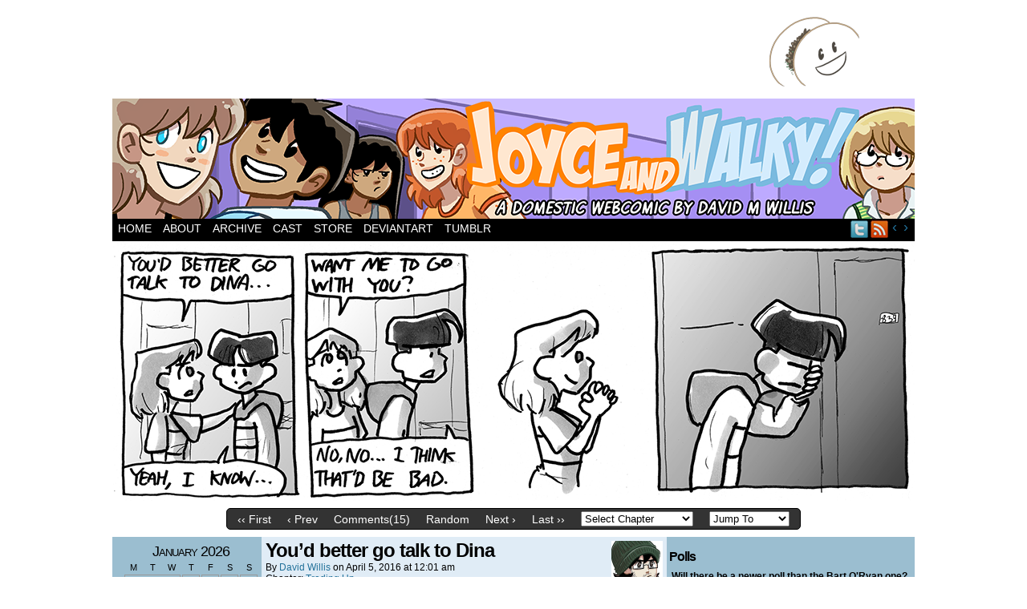

--- FILE ---
content_type: text/html; charset=UTF-8
request_url: https://www.itswalky.com/comic/youd-better-go-talk-to-dina/
body_size: 13571
content:
<!DOCTYPE html>
<html xmlns="http://www.w3.org/1999/xhtml" lang="en-US"> 
<head>
	<meta http-equiv="Content-Type" content="text/html; charset=UTF-8" />
	<title>Joyce and Walky! &raquo; You&#8217;d better go talk to Dina</title>
	<link rel="stylesheet" href="https://www.itswalky.com/wp-content/themes/easel-boxed/style.css" type="text/css" media="screen" />
	<link rel="pingback" href="https://www.itswalky.com/xmlrpc.php" />
	<meta name="Easel" content="3.2" />
<link rel="alternate" type="application/rss+xml" title="Joyce and Walky! &raquo; Feed" href="https://www.itswalky.com/feed/" />
<link rel="alternate" type="application/rss+xml" title="Joyce and Walky! &raquo; Comments Feed" href="https://www.itswalky.com/comments/feed/" />
		<script type="text/javascript">
			window._wpemojiSettings = {"baseUrl":"https:\/\/s.w.org\/images\/core\/emoji\/72x72\/","ext":".png","source":{"concatemoji":"https:\/\/www.itswalky.com\/wp-includes\/js\/wp-emoji-release.min.js?ver=4.3.34"}};
			!function(e,n,t){var a;function o(e){var t=n.createElement("canvas"),a=t.getContext&&t.getContext("2d");return!(!a||!a.fillText)&&(a.textBaseline="top",a.font="600 32px Arial","flag"===e?(a.fillText(String.fromCharCode(55356,56812,55356,56807),0,0),3e3<t.toDataURL().length):(a.fillText(String.fromCharCode(55357,56835),0,0),0!==a.getImageData(16,16,1,1).data[0]))}function i(e){var t=n.createElement("script");t.src=e,t.type="text/javascript",n.getElementsByTagName("head")[0].appendChild(t)}t.supports={simple:o("simple"),flag:o("flag")},t.DOMReady=!1,t.readyCallback=function(){t.DOMReady=!0},t.supports.simple&&t.supports.flag||(a=function(){t.readyCallback()},n.addEventListener?(n.addEventListener("DOMContentLoaded",a,!1),e.addEventListener("load",a,!1)):(e.attachEvent("onload",a),n.attachEvent("onreadystatechange",function(){"complete"===n.readyState&&t.readyCallback()})),(a=t.source||{}).concatemoji?i(a.concatemoji):a.wpemoji&&a.twemoji&&(i(a.twemoji),i(a.wpemoji)))}(window,document,window._wpemojiSettings);
		</script>
		<style type="text/css">
img.wp-smiley,
img.emoji {
	display: inline !important;
	border: none !important;
	box-shadow: none !important;
	height: 1em !important;
	width: 1em !important;
	margin: 0 .07em !important;
	vertical-align: -0.1em !important;
	background: none !important;
	padding: 0 !important;
}
</style>
<link rel='stylesheet' id='wp-polls-css'  href='https://www.itswalky.com/wp-content/plugins/wp-polls/polls-css.css?ver=2.73.8' type='text/css' media='all' />
<style id='wp-polls-inline-css' type='text/css'>
.wp-polls .pollbar {
	margin: 1px;
	font-size: 6px;
	line-height: 8px;
	height: 8px;
	background-image: url('https://www.itswalky.com/wp-content/plugins/wp-polls/images/default/pollbg.gif');
	border: 1px solid #c8c8c8;
}

</style>
<link rel='stylesheet' id='comiceasel-style-css'  href='https://www.itswalky.com/wp-content/plugins/comic-easel/css/comiceasel.css?ver=4.3.34' type='text/css' media='all' />
<script type='text/javascript' src='https://www.itswalky.com/wp-includes/js/jquery/jquery.js?ver=1.11.3'></script>
<script type='text/javascript' src='https://www.itswalky.com/wp-includes/js/jquery/jquery-migrate.min.js?ver=1.2.1'></script>
<script type='text/javascript' src='https://www.itswalky.com/wp-content/themes/easel/js/ddsmoothmenu.js?ver=4.3.34'></script>
<script type='text/javascript' src='https://www.itswalky.com/wp-content/themes/easel/js/menubar.js?ver=4.3.34'></script>
<script type='text/javascript' src='http://connect.facebook.net/en_US/all.js?ver=4.3.34#xfbml=1'></script>
<script type='text/javascript' src='https://www.itswalky.com/wp-content/plugins/google-analyticator/external-tracking.min.js?ver=6.5.4'></script>
<link rel="EditURI" type="application/rsd+xml" title="RSD" href="https://www.itswalky.com/xmlrpc.php?rsd" />
<link rel="wlwmanifest" type="application/wlwmanifest+xml" href="https://www.itswalky.com/wp-includes/wlwmanifest.xml" /> 
<link rel="prev" href="https://www.itswalky.com/comic/you-like-me-joyce/" />
<link rel="next" href="https://www.itswalky.com/comic/walkerton-hi/" />
<meta name="generator" content="WordPress 4.3.34" />
<link rel='canonical' href='https://www.itswalky.com/comic/youd-better-go-talk-to-dina/' />
<meta name="Comic-Easel" content="1.9.3" />
<meta property="og:image" content="https://www.itswalky.com/wp-content/uploads/2016/03/2016-04-05.png" />
		<style type="text/css">
		#header { width: 1000px; height: 150px; background: url(https://www.itswalky.com/wp-content/uploads/2019/08/cropped-joyceandwalkyheader.png) top center no-repeat; overflow: hidden; }
		#header h1 { padding: 0; }
		#header h1 a { display: block; width: 1000px; height: 150px; text-indent: -9999px; }
		#header .description { display: none; }
		</style>
	<!-- Google Analytics Tracking by Google Analyticator 6.5.4: http://www.videousermanuals.com/google-analyticator/ -->
<script type="text/javascript">
    var analyticsFileTypes = [''];
    var analyticsSnippet = 'enabled';
    var analyticsEventTracking = 'enabled';
</script>
<script type="text/javascript">
	var _gaq = _gaq || [];
  
	_gaq.push(['_setAccount', 'UA-294675-3']);
    _gaq.push(['_addDevId', 'i9k95']); // Google Analyticator App ID with Google
	_gaq.push(['_trackPageview']);

	(function() {
		var ga = document.createElement('script'); ga.type = 'text/javascript'; ga.async = true;
		                ga.src = ('https:' == document.location.protocol ? 'https://ssl' : 'http://www') + '.google-analytics.com/ga.js';
		                var s = document.getElementsByTagName('script')[0]; s.parentNode.insertBefore(ga, s);
	})();
</script>
</head>

<body class="single single-comic postid-5512 story-trading-up user-guest chrome single-author-dwillis pm night evening tue layout-3c">
<!-- Project Wonderful Ad Box Loader -->
<!-- Put this after the <body> tag at the top of your page -->
<script type="text/javascript">
   (function(){function pw_load(){
      if(arguments.callee.z)return;else arguments.callee.z=true;
      var d=document;var s=d.createElement('script');
      var x=d.getElementsByTagName('script')[0];
      s.type='text/javascript';s.async=true;
      s.src='//www.projectwonderful.com/pwa.js';
      x.parentNode.insertBefore(s,x);}
   if (window.attachEvent){
    window.attachEvent('DOMContentLoaded',pw_load);
    window.attachEvent('onload',pw_load);}
   else{
    window.addEventListener('DOMContentLoaded',pw_load,false);
    window.addEventListener('load',pw_load,false);}})();
</script>
<!-- End Project Wonderful Ad Box Loader -->
<div id="page-head"></div>
<div id="page-wrap">
	<div id="page">
				<div id="sidebar-above-header" class="sidebar">
			<div id="text-9" class="widget widget_text">
<div class="widget-head"></div>
<div class="widget-content">
			<div class="textwidget"><div style="width: 900px; margin: 0 auto;">
<div style="float: left;">

<script type="text/javascript"><!--
google_ad_client = "ca-pub-9555550586574485";
/* 728x90, created 9/22/10 */
google_ad_slot = "8251775784";
google_ad_width = 728;
google_ad_height = 90;
google_page_url = "http://www.bringbackroomies.com/";
//-->
</script>
<script type="text/javascript"
src="http://pagead2.googlesyndication.com/pagead/show_ads.js">
</script>

</div>
<div style="float:right;">
<a href = "http://butt-taco.org/"><img src= "http://www.dumbingofage.com/images/butt-tacocorner.png" alt="Butt-Taco.org"></a>
</div>
<div class="clear"></div>
</div></div>
		</div>
<div class="clear"></div>
<div class="widget-foot"></div>
</div>
<div id="text-11" class="widget widget_text">
<div class="widget-head"></div>
<div class="widget-content">
			<div class="textwidget"><script type="text/javascript">

  var _gaq = _gaq || [];
  _gaq.push(['_setAccount', 'UA-294675-3']);
  _gaq.push(['_trackPageview']);

  (function() {
    var ga = document.createElement('script'); ga.type = 'text/javascript'; ga.async = true;
    ga.src = ('https:' == document.location.protocol ? 'https://ssl' : 'http://www') + '.google-analytics.com/ga.js';
    var s = document.getElementsByTagName('script')[0]; s.parentNode.insertBefore(ga, s);
  })();

</script></div>
		</div>
<div class="clear"></div>
<div class="widget-foot"></div>
</div>
			<div class="clear"></div>
		</div>
			<div id="header">
			<div class="header-info">
				<h1><a href="https://www.itswalky.com">Joyce and Walky!</a></h1>
				<div class="description">Two xennials live in sin!</div>
			</div>
						<div class="clear"></div>
		</div>

		<div id="menubar-wrapper">
			<div class="menu-container">
								<div class="menu"><ul id="menu-walkyversemenubar" class="menu"><li id="menu-item-11" class="menu-item menu-item-type-custom menu-item-object-custom menu-item-home menu-item-11"><a href="http://www.itswalky.com">Home</a></li>
<li id="menu-item-15" class="menu-item menu-item-type-post_type menu-item-object-page menu-item-15"><a href="https://www.itswalky.com/about/">About</a></li>
<li id="menu-item-92" class="menu-item menu-item-type-post_type menu-item-object-page menu-item-92"><a href="https://www.itswalky.com/archive/">Archive</a></li>
<li id="menu-item-21" class="menu-item menu-item-type-post_type menu-item-object-page menu-item-21"><a href="https://www.itswalky.com/cast/">Cast</a></li>
<li id="menu-item-23" class="menu-item menu-item-type-custom menu-item-object-custom menu-item-23"><a href="http://dumbingofage.bigcartel.com/">Store</a></li>
<li id="menu-item-24" class="menu-item menu-item-type-custom menu-item-object-custom menu-item-24"><a href="http://itswalky.deviantart.com/">DeviantArt</a></li>
<li id="menu-item-25" class="menu-item menu-item-type-custom menu-item-object-custom menu-item-25"><a href="http://itswalky.tumblr.com/">Tumblr</a></li>
</ul></div><div class="mininav-wrapper">
<span class="mininav-prev"><a href="https://www.itswalky.com/comic/you-like-me-joyce/">&lsaquo;</a></span><span class="mininav-next"><a href="https://www.itswalky.com/comic/walkerton-hi/">&rsaquo;</a></span></div>
				<div class="menunav">
										<div class="menunav-social-wrapper"><a href="shortpacked" title="Follow me on Twitter" class="menunav-social menunav-twitter">Twitter</a>
<a href="https://www.itswalky.com/feed/" title="RSS Feed" class="menunav-social menunav-rss2">RSS</a>
<div class="clear"></div></div>
														</div>
				<div class="clear"></div>
			</div>
		</div>
	<div id="content-wrapper-head"></div>
<div id="content-wrapper">
	
				<div id="comic-wrap" class="comic-id-5512">
			<div id="comic-head">
							</div>
						<div class="comic-table">	
								<div id="comic">
					<a href="https://www.itswalky.com/comic/walkerton-hi/" alt="You&#8217;d better go talk to Dina" title="You&#8217;d better go talk to Dina" ><img src="https://www.itswalky.com/wp-content/uploads/2016/03/2016-04-05.png" alt="You&#8217;d better go talk to Dina" title="You&#8217;d better go talk to Dina"   /></a>				</div>
							</div>				
						<div id="comic-foot">
					<table id="comic-nav-wrapper">
		<tr class="comic-nav-container">
			<td class="comic-nav"><a href="https://www.itswalky.com/comic/and-now/" class="comic-nav-base comic-nav-first">&lsaquo;&lsaquo; First</a></td>
			<td class="comic-nav"><a href="https://www.itswalky.com/comic/you-like-me-joyce/" class="comic-nav-base comic-nav-previous">&lsaquo; Prev</a></td>
			<td class="comic-nav"><a href="https://www.itswalky.com/comic/youd-better-go-talk-to-dina/#comments" class="comic-nav-comments" title="You&#8217;d better go talk to Dina"><span class="comic-nav-comment-count">Comments(15)</span></a></td>
			<td class="comic-nav"><a href="https://www.itswalky.com?random&nocache=1" class="comic-nav-random" title="Random Comic">Random</a></td>
	<td class="comic-nav"><a href="https://www.itswalky.com/comic/walkerton-hi/" class="comic-nav-base comic-nav-next">Next &rsaquo;</a></td>
	<td class="comic-nav"><a href="https://www.itswalky.com/comic/the-last-roomies-story-ever-promise-page-7/" class="comic-nav-base comic-nav-last">Last &rsaquo;&rsaquo;</a></td>
				
			<td class="comic-nav comic-nav-jumpto"><form id="chapter-select" class="chapter-select" method="get">
<select name='chapter' id='chapter' class='postform'  onchange="document.location.href=this.options[this.selectedIndex].value;">
	<option value='0' selected='selected'>Select Chapter</option>
	<option class="level-0" value="https://www.itswalky.com/comic/this-man-this-manhattan/">Shortpacked!</option>
	<option class="level-1" value="https://www.itswalky.com/comic/this-man-this-manhattan/">&nbsp;&nbsp;&nbsp;This Man&#8211; This Manhattan</option>
	<option class="level-1" value="https://www.itswalky.com/comic/yoink/">&nbsp;&nbsp;&nbsp;Merger and Restructuring</option>
	<option class="level-1" value="https://www.itswalky.com/comic/ethans-probably-moving-out/">&nbsp;&nbsp;&nbsp;Leslie NOPEs!</option>
	<option class="level-1" value="https://www.itswalky.com/comic/she-totes-left/">&nbsp;&nbsp;&nbsp;Same Planet, Different Dementia</option>
	<option class="level-0" value="https://www.itswalky.com/comic/and-now/">Roomies!</option>
	<option class="level-1" value="https://www.itswalky.com/comic/dear-walky/">&nbsp;&nbsp;&nbsp;Is A Song Forever?</option>
	<option class="level-1" value="https://www.itswalky.com/comic/collegeho1/">&nbsp;&nbsp;&nbsp;First Year</option>
	<option class="level-2" value="https://www.itswalky.com/comic/collegeho1/">&nbsp;&nbsp;&nbsp;&nbsp;&nbsp;&nbsp;Fall</option>
	<option class="level-3" value="https://www.itswalky.com/comic/collegeho1/">&nbsp;&nbsp;&nbsp;&nbsp;&nbsp;&nbsp;&nbsp;&nbsp;&nbsp;College Ho!</option>
	<option class="level-3" value="https://www.itswalky.com/comic/college-is-fine/">&nbsp;&nbsp;&nbsp;&nbsp;&nbsp;&nbsp;&nbsp;&nbsp;&nbsp;Moving In</option>
	<option class="level-3" value="https://www.itswalky.com/comic/class-is-dismissed/">&nbsp;&nbsp;&nbsp;&nbsp;&nbsp;&nbsp;&nbsp;&nbsp;&nbsp;Psy-cute-ic</option>
	<option class="level-3" value="https://www.itswalky.com/comic/to-crush-your-enemies/">&nbsp;&nbsp;&nbsp;&nbsp;&nbsp;&nbsp;&nbsp;&nbsp;&nbsp;Alien Abductions</option>
	<option class="level-3" value="https://www.itswalky.com/comic/disneys-hansel-and-gretel-page-1/">&nbsp;&nbsp;&nbsp;&nbsp;&nbsp;&nbsp;&nbsp;&nbsp;&nbsp;Disney&#8217;s Hansel and Gretel</option>
	<option class="level-3" value="https://www.itswalky.com/comic/bummer-of-a-roomie/">&nbsp;&nbsp;&nbsp;&nbsp;&nbsp;&nbsp;&nbsp;&nbsp;&nbsp;She&#8217;s Pristine!</option>
	<option class="level-3" value="https://www.itswalky.com/comic/my-childhood/">&nbsp;&nbsp;&nbsp;&nbsp;&nbsp;&nbsp;&nbsp;&nbsp;&nbsp;Optimus Prime</option>
	<option class="level-3" value="https://www.itswalky.com/comic/with-a-very-tasteful-outfit-and-a-moral-demeanor-2/">&nbsp;&nbsp;&nbsp;&nbsp;&nbsp;&nbsp;&nbsp;&nbsp;&nbsp;Obligatory Flashback Sequence</option>
	<option class="level-3" value="https://www.itswalky.com/comic/the-creepiest-form-of-flattery-page-1/">&nbsp;&nbsp;&nbsp;&nbsp;&nbsp;&nbsp;&nbsp;&nbsp;&nbsp;The Creepiest Form of Flattery</option>
	<option class="level-3" value="https://www.itswalky.com/comic/fa-la-la-la-la-lalalalaallalaalalaskdaslkdfys/">&nbsp;&nbsp;&nbsp;&nbsp;&nbsp;&nbsp;&nbsp;&nbsp;&nbsp;Friggin&#8217; Christmas Spirit</option>
	<option class="level-2" value="https://www.itswalky.com/comic/moolah/">&nbsp;&nbsp;&nbsp;&nbsp;&nbsp;&nbsp;Spring</option>
	<option class="level-3" value="https://www.itswalky.com/comic/moolah/">&nbsp;&nbsp;&nbsp;&nbsp;&nbsp;&nbsp;&nbsp;&nbsp;&nbsp;Robo-Vac</option>
	<option class="level-3" value="https://www.itswalky.com/comic/family-troubles/">&nbsp;&nbsp;&nbsp;&nbsp;&nbsp;&nbsp;&nbsp;&nbsp;&nbsp;Titanic</option>
	<option class="level-3" value="https://www.itswalky.com/comic/crap/">&nbsp;&nbsp;&nbsp;&nbsp;&nbsp;&nbsp;&nbsp;&nbsp;&nbsp;Don&#8217;t Mess with a Man and His Bicycle</option>
	<option class="level-3" value="https://www.itswalky.com/comic/freedom/">&nbsp;&nbsp;&nbsp;&nbsp;&nbsp;&nbsp;&nbsp;&nbsp;&nbsp;Round One</option>
	<option class="level-3" value="https://www.itswalky.com/comic/rambling/">&nbsp;&nbsp;&nbsp;&nbsp;&nbsp;&nbsp;&nbsp;&nbsp;&nbsp;SAL?!</option>
	<option class="level-3" value="https://www.itswalky.com/comic/joe-joyce-journey-through-art-history-page-1/">&nbsp;&nbsp;&nbsp;&nbsp;&nbsp;&nbsp;&nbsp;&nbsp;&nbsp;Joe &amp; Joyce Journey Through Art History</option>
	<option class="level-3" value="https://www.itswalky.com/comic/i/">&nbsp;&nbsp;&nbsp;&nbsp;&nbsp;&nbsp;&nbsp;&nbsp;&nbsp;Breakin&#8217; the Fourth Wall</option>
	<option class="level-1" value="https://www.itswalky.com/comic/home-away-from-home/">&nbsp;&nbsp;&nbsp;Second Year</option>
	<option class="level-2" value="https://www.itswalky.com/comic/home-away-from-home/">&nbsp;&nbsp;&nbsp;&nbsp;&nbsp;&nbsp;Fall</option>
	<option class="level-3" value="https://www.itswalky.com/comic/christmas-in-june/">&nbsp;&nbsp;&nbsp;&nbsp;&nbsp;&nbsp;&nbsp;&nbsp;&nbsp;Home for Christmas</option>
	<option class="level-3" value="https://www.itswalky.com/comic/home-away-from-home/">&nbsp;&nbsp;&nbsp;&nbsp;&nbsp;&nbsp;&nbsp;&nbsp;&nbsp;Back for More</option>
	<option class="level-3" value="https://www.itswalky.com/comic/sane-freshmen/">&nbsp;&nbsp;&nbsp;&nbsp;&nbsp;&nbsp;&nbsp;&nbsp;&nbsp;Howard Can Dress Himself</option>
	<option class="level-3" value="https://www.itswalky.com/comic/little-howard-has-a-girl-in-his-room/">&nbsp;&nbsp;&nbsp;&nbsp;&nbsp;&nbsp;&nbsp;&nbsp;&nbsp;Ruthless</option>
	<option class="level-3" value="https://www.itswalky.com/comic/an-institute-for-higher-learning/">&nbsp;&nbsp;&nbsp;&nbsp;&nbsp;&nbsp;&nbsp;&nbsp;&nbsp;Joyce Gets a Hobby</option>
	<option class="level-3" value="https://www.itswalky.com/comic/comiconference-page-1/">&nbsp;&nbsp;&nbsp;&nbsp;&nbsp;&nbsp;&nbsp;&nbsp;&nbsp;Comiconference</option>
	<option class="level-3" value="https://www.itswalky.com/comic/lots-in-common/">&nbsp;&nbsp;&nbsp;&nbsp;&nbsp;&nbsp;&nbsp;&nbsp;&nbsp;Wasting Away</option>
	<option class="level-3" value="https://www.itswalky.com/comic/sugar/">&nbsp;&nbsp;&nbsp;&nbsp;&nbsp;&nbsp;&nbsp;&nbsp;&nbsp;Sly Sirs Redux</option>
	<option class="level-3" value="https://www.itswalky.com/comic/welcome-to-colorado/">&nbsp;&nbsp;&nbsp;&nbsp;&nbsp;&nbsp;&nbsp;&nbsp;&nbsp;Running Away</option>
	<option class="level-3" value="https://www.itswalky.com/comic/feminism/">&nbsp;&nbsp;&nbsp;&nbsp;&nbsp;&nbsp;&nbsp;&nbsp;&nbsp;Sexuality and the Modern Joyce</option>
	<option class="level-2" value="https://www.itswalky.com/comic/premarital-hanky-panky/">&nbsp;&nbsp;&nbsp;&nbsp;&nbsp;&nbsp;Spring</option>
	<option class="level-3" value="https://www.itswalky.com/comic/premarital-hanky-panky/">&nbsp;&nbsp;&nbsp;&nbsp;&nbsp;&nbsp;&nbsp;&nbsp;&nbsp;Joyce the Squirrel</option>
	<option class="level-3" value="https://www.itswalky.com/comic/spaghetti-stain/">&nbsp;&nbsp;&nbsp;&nbsp;&nbsp;&nbsp;&nbsp;&nbsp;&nbsp;Roomies! Redux!</option>
	<option class="level-3" value="https://www.itswalky.com/comic/one-day-part-1-page-1/">&nbsp;&nbsp;&nbsp;&nbsp;&nbsp;&nbsp;&nbsp;&nbsp;&nbsp;One Day</option>
	<option class="level-3" value="https://www.itswalky.com/comic/angst-overload/">&nbsp;&nbsp;&nbsp;&nbsp;&nbsp;&nbsp;&nbsp;&nbsp;&nbsp;Angst&#8221;R&#8221;Us</option>
	<option class="level-3" value="https://www.itswalky.com/comic/rugged-good-looks/">&nbsp;&nbsp;&nbsp;&nbsp;&nbsp;&nbsp;&nbsp;&nbsp;&nbsp;Chicks Dig Engineers</option>
	<option class="level-3" value="https://www.itswalky.com/comic/coas433/">&nbsp;&nbsp;&nbsp;&nbsp;&nbsp;&nbsp;&nbsp;&nbsp;&nbsp;Aliens Wear Purple Spacesuits</option>
	<option class="level-3" value="https://www.itswalky.com/comic/visiting/">&nbsp;&nbsp;&nbsp;&nbsp;&nbsp;&nbsp;&nbsp;&nbsp;&nbsp;Not Anymore</option>
	<option class="level-3" value="https://www.itswalky.com/comic/ooh-yay/">&nbsp;&nbsp;&nbsp;&nbsp;&nbsp;&nbsp;&nbsp;&nbsp;&nbsp;Beer Necessities</option>
	<option class="level-3" value="https://www.itswalky.com/comic/make-amends/">&nbsp;&nbsp;&nbsp;&nbsp;&nbsp;&nbsp;&nbsp;&nbsp;&nbsp;No Regrets</option>
	<option class="level-3" value="https://www.itswalky.com/comic/softy/">&nbsp;&nbsp;&nbsp;&nbsp;&nbsp;&nbsp;&nbsp;&nbsp;&nbsp;The Aliens Return</option>
	<option class="level-3" value="https://www.itswalky.com/comic/runrunrunrunrunrun/">&nbsp;&nbsp;&nbsp;&nbsp;&nbsp;&nbsp;&nbsp;&nbsp;&nbsp;SEMME</option>
	<option class="level-3" value="https://www.itswalky.com/comic/incomprehensible/">&nbsp;&nbsp;&nbsp;&nbsp;&nbsp;&nbsp;&nbsp;&nbsp;&nbsp;Empty Room</option>
	<option class="level-3" value="https://www.itswalky.com/comic/knock-knock/">&nbsp;&nbsp;&nbsp;&nbsp;&nbsp;&nbsp;&nbsp;&nbsp;&nbsp;Billie and Danny</option>
	<option class="level-1" value="https://www.itswalky.com/comic/the-subjects/">&nbsp;&nbsp;&nbsp;Third Year</option>
	<option class="level-2" value="https://www.itswalky.com/comic/the-subjects/">&nbsp;&nbsp;&nbsp;&nbsp;&nbsp;&nbsp;Summer</option>
	<option class="level-3" value="https://www.itswalky.com/comic/the-subjects/">&nbsp;&nbsp;&nbsp;&nbsp;&nbsp;&nbsp;&nbsp;&nbsp;&nbsp;Clean Slate</option>
	<option class="level-3" value="https://www.itswalky.com/comic/mary-nono-nono-send-her-back/">&nbsp;&nbsp;&nbsp;&nbsp;&nbsp;&nbsp;&nbsp;&nbsp;&nbsp;Girls at the Door</option>
	<option class="level-3" value="https://www.itswalky.com/comic/billie-ese/">&nbsp;&nbsp;&nbsp;&nbsp;&nbsp;&nbsp;&nbsp;&nbsp;&nbsp;Road Trip!</option>
	<option class="level-3" value="https://www.itswalky.com/comic/ruled-by-your-hormones/">&nbsp;&nbsp;&nbsp;&nbsp;&nbsp;&nbsp;&nbsp;&nbsp;&nbsp;Premarital Hanky-Panky</option>
	<option class="level-3" value="https://www.itswalky.com/comic/bah/">&nbsp;&nbsp;&nbsp;&nbsp;&nbsp;&nbsp;&nbsp;&nbsp;&nbsp;The Power Booster Rod</option>
	<option class="level-2" value="https://www.itswalky.com/comic/back-to-college-woo/">&nbsp;&nbsp;&nbsp;&nbsp;&nbsp;&nbsp;Fall</option>
	<option class="level-3" value="https://www.itswalky.com/comic/back-to-college-woo/">&nbsp;&nbsp;&nbsp;&nbsp;&nbsp;&nbsp;&nbsp;&nbsp;&nbsp;Back to School. Again</option>
	<option class="level-3" value="https://www.itswalky.com/comic/fuzzy-channels/">&nbsp;&nbsp;&nbsp;&nbsp;&nbsp;&nbsp;&nbsp;&nbsp;&nbsp;Caught in the Act</option>
	<option class="level-3" value="https://www.itswalky.com/comic/over-the-top/">&nbsp;&nbsp;&nbsp;&nbsp;&nbsp;&nbsp;&nbsp;&nbsp;&nbsp;Hairy</option>
	<option class="level-3" value="https://www.itswalky.com/comic/life-drawing/">&nbsp;&nbsp;&nbsp;&nbsp;&nbsp;&nbsp;&nbsp;&nbsp;&nbsp;Unwanted Nudity</option>
	<option class="level-3" value="https://www.itswalky.com/comic/tikka-tikka-takka/">&nbsp;&nbsp;&nbsp;&nbsp;&nbsp;&nbsp;&nbsp;&nbsp;&nbsp;Leftovers</option>
	<option class="level-3" value="https://www.itswalky.com/comic/would-she-like-to-what/">&nbsp;&nbsp;&nbsp;&nbsp;&nbsp;&nbsp;&nbsp;&nbsp;&nbsp;The Wrong Answer</option>
	<option class="level-3" value="https://www.itswalky.com/comic/ruth-was-right/">&nbsp;&nbsp;&nbsp;&nbsp;&nbsp;&nbsp;&nbsp;&nbsp;&nbsp;Coming Up</option>
	<option class="level-1" value="https://www.itswalky.com/comic/the-last-roomies-story-ever-promise-page-1/">&nbsp;&nbsp;&nbsp;The Last Roomies! Story Ever, Promise</option>
	<option class="level-0" value="https://www.itswalky.com/comic/plagued-with-a-sense-of-normalcy/">It&#8217;s Walky!</option>
	<option class="level-1" value="https://www.itswalky.com/comic/plagued-with-a-sense-of-normalcy/">&nbsp;&nbsp;&nbsp;Beginning</option>
	<option class="level-2" value="https://www.itswalky.com/comic/plagued-with-a-sense-of-normalcy/">&nbsp;&nbsp;&nbsp;&nbsp;&nbsp;&nbsp;Year Zero</option>
	<option class="level-3" value="https://www.itswalky.com/comic/jinxed/">&nbsp;&nbsp;&nbsp;&nbsp;&nbsp;&nbsp;&nbsp;&nbsp;&nbsp;It&#8217;s&#8230;</option>
	<option class="level-3" value="https://www.itswalky.com/comic/plagued-with-a-sense-of-normalcy/">&nbsp;&nbsp;&nbsp;&nbsp;&nbsp;&nbsp;&nbsp;&nbsp;&nbsp;The Big Sleep</option>
	<option class="level-3" value="https://www.itswalky.com/comic/about-ti/">&nbsp;&nbsp;&nbsp;&nbsp;&nbsp;&nbsp;&nbsp;&nbsp;&nbsp;Debriefing</option>
	<option class="level-3" value="https://www.itswalky.com/comic/under-my-control/">&nbsp;&nbsp;&nbsp;&nbsp;&nbsp;&nbsp;&nbsp;&nbsp;&nbsp;Kill Your Friends</option>
	<option class="level-3" value="https://www.itswalky.com/comic/just-a-few-more-boxes/">&nbsp;&nbsp;&nbsp;&nbsp;&nbsp;&nbsp;&nbsp;&nbsp;&nbsp;Nachitos</option>
	<option class="level-3" value="https://www.itswalky.com/comic/into-town/">&nbsp;&nbsp;&nbsp;&nbsp;&nbsp;&nbsp;&nbsp;&nbsp;&nbsp;Puppy</option>
	<option class="level-2" value="https://www.itswalky.com/comic/the-being-who-ruined-my-plans/">&nbsp;&nbsp;&nbsp;&nbsp;&nbsp;&nbsp;Aliens Stole my Nachitos!</option>
	<option class="level-3" value="https://www.itswalky.com/comic/the-being-who-ruined-my-plans/">&nbsp;&nbsp;&nbsp;&nbsp;&nbsp;&nbsp;&nbsp;&nbsp;&nbsp;El Grand Thefto</option>
	<option class="level-3" value="https://www.itswalky.com/comic/may-5/">&nbsp;&nbsp;&nbsp;&nbsp;&nbsp;&nbsp;&nbsp;&nbsp;&nbsp;Joyce&#8217;s Birthday</option>
	<option class="level-3" value="https://www.itswalky.com/comic/mail-call/">&nbsp;&nbsp;&nbsp;&nbsp;&nbsp;&nbsp;&nbsp;&nbsp;&nbsp;Ransom Note</option>
	<option class="level-3" value="https://www.itswalky.com/comic/not-quite-yet/">&nbsp;&nbsp;&nbsp;&nbsp;&nbsp;&nbsp;&nbsp;&nbsp;&nbsp;Family Feud</option>
	<option class="level-3" value="https://www.itswalky.com/comic/its-summer/">&nbsp;&nbsp;&nbsp;&nbsp;&nbsp;&nbsp;&nbsp;&nbsp;&nbsp;Summer Love</option>
	<option class="level-3" value="https://www.itswalky.com/comic/whats-happening/">&nbsp;&nbsp;&nbsp;&nbsp;&nbsp;&nbsp;&nbsp;&nbsp;&nbsp;133+ H4XX0RZ</option>
	<option class="level-2" value="https://www.itswalky.com/comic/psyche-evaluation-page-1/">&nbsp;&nbsp;&nbsp;&nbsp;&nbsp;&nbsp;Old News</option>
	<option class="level-3" value="https://www.itswalky.com/comic/psyche-evaluation-page-1/">&nbsp;&nbsp;&nbsp;&nbsp;&nbsp;&nbsp;&nbsp;&nbsp;&nbsp;Psyche! Evaluation!</option>
	<option class="level-3" value="https://www.itswalky.com/comic/amazingnewuse/">&nbsp;&nbsp;&nbsp;&nbsp;&nbsp;&nbsp;&nbsp;&nbsp;&nbsp;Wooing Joyce</option>
	<option class="level-3" value="https://www.itswalky.com/comic/file/">&nbsp;&nbsp;&nbsp;&nbsp;&nbsp;&nbsp;&nbsp;&nbsp;&nbsp;Minus One</option>
	<option class="level-3" value="https://www.itswalky.com/comic/see-now-its-home/">&nbsp;&nbsp;&nbsp;&nbsp;&nbsp;&nbsp;&nbsp;&nbsp;&nbsp;It&#8217;s Roomies!</option>
	<option class="level-3" value="https://www.itswalky.com/comic/ahve-been-contaminated/">&nbsp;&nbsp;&nbsp;&nbsp;&nbsp;&nbsp;&nbsp;&nbsp;&nbsp;Hurricane Joyce</option>
	<option class="level-3" value="https://www.itswalky.com/comic/you-let-them-go/">&nbsp;&nbsp;&nbsp;&nbsp;&nbsp;&nbsp;&nbsp;&nbsp;&nbsp;Reminder</option>
	<option class="level-2" value="https://www.itswalky.com/comic/joyce-is-such-an-oddball/">&nbsp;&nbsp;&nbsp;&nbsp;&nbsp;&nbsp;Breaching Boundaries</option>
	<option class="level-3" value="https://www.itswalky.com/comic/joyce-is-such-an-oddball/">&nbsp;&nbsp;&nbsp;&nbsp;&nbsp;&nbsp;&nbsp;&nbsp;&nbsp;The Talk</option>
	<option class="level-3" value="https://www.itswalky.com/comic/pack-up/">&nbsp;&nbsp;&nbsp;&nbsp;&nbsp;&nbsp;&nbsp;&nbsp;&nbsp;Meet the Parents</option>
	<option class="level-3" value="https://www.itswalky.com/comic/reno-nevada/">&nbsp;&nbsp;&nbsp;&nbsp;&nbsp;&nbsp;&nbsp;&nbsp;&nbsp;That Seventies Strip</option>
	<option class="level-3" value="https://www.itswalky.com/comic/im-celebrating/">&nbsp;&nbsp;&nbsp;&nbsp;&nbsp;&nbsp;&nbsp;&nbsp;&nbsp;Reaching a Churning Point</option>
	<option class="level-3" value="https://www.itswalky.com/comic/hes-alive/">&nbsp;&nbsp;&nbsp;&nbsp;&nbsp;&nbsp;&nbsp;&nbsp;&nbsp;Monkey Master</option>
	<option class="level-1" value="https://www.itswalky.com/comic/the-martians-had-the-most-advanced-technology/">&nbsp;&nbsp;&nbsp;The Martian Empire</option>
	<option class="level-2" value="https://www.itswalky.com/comic/monkey-master-youre-the-one/">&nbsp;&nbsp;&nbsp;&nbsp;&nbsp;&nbsp;Aliens Invade The Bermuda Triangle</option>
	<option class="level-3" value="https://www.itswalky.com/comic/monkey-master-youre-the-one/">&nbsp;&nbsp;&nbsp;&nbsp;&nbsp;&nbsp;&nbsp;&nbsp;&nbsp;The Sensitive Scanner</option>
	<option class="level-3" value="https://www.itswalky.com/comic/u-s-s-charge/">&nbsp;&nbsp;&nbsp;&nbsp;&nbsp;&nbsp;&nbsp;&nbsp;&nbsp;Great Big Sea</option>
	<option class="level-3" value="https://www.itswalky.com/comic/ah-swear-if-youve-touched-anything/">&nbsp;&nbsp;&nbsp;&nbsp;&nbsp;&nbsp;&nbsp;&nbsp;&nbsp;Interchange</option>
	<option class="level-3" value="https://www.itswalky.com/comic/looks-like-this-is-it-h-a/">&nbsp;&nbsp;&nbsp;&nbsp;&nbsp;&nbsp;&nbsp;&nbsp;&nbsp;Descent</option>
	<option class="level-3" value="https://www.itswalky.com/comic/i-have-to-do-something/">&nbsp;&nbsp;&nbsp;&nbsp;&nbsp;&nbsp;&nbsp;&nbsp;&nbsp;Hope</option>
	<option class="level-2" value="https://www.itswalky.com/comic/the-martians-had-the-most-advanced-technology/">&nbsp;&nbsp;&nbsp;&nbsp;&nbsp;&nbsp;It&#8217;s Walky!/Melonpool Crossover</option>
	<option class="level-2" value="https://www.itswalky.com/comic/some-agents-are-here-to-see-you/">&nbsp;&nbsp;&nbsp;&nbsp;&nbsp;&nbsp;Loose Lips</option>
	<option class="level-3" value="https://www.itswalky.com/comic/some-agents-are-here-to-see-you/">&nbsp;&nbsp;&nbsp;&nbsp;&nbsp;&nbsp;&nbsp;&nbsp;&nbsp;Anti-Joyce</option>
	<option class="level-3" value="https://www.itswalky.com/comic/shes-asleep-now/">&nbsp;&nbsp;&nbsp;&nbsp;&nbsp;&nbsp;&nbsp;&nbsp;&nbsp;Better Half</option>
	<option class="level-3" value="https://www.itswalky.com/comic/did-you-wash-your-face/">&nbsp;&nbsp;&nbsp;&nbsp;&nbsp;&nbsp;&nbsp;&nbsp;&nbsp;And It Will Go Well With Thee</option>
	<option class="level-3" value="https://www.itswalky.com/comic/six-months-later/">&nbsp;&nbsp;&nbsp;&nbsp;&nbsp;&nbsp;&nbsp;&nbsp;&nbsp;Soulmate</option>
	<option class="level-2" value="https://www.itswalky.com/comic/im-in-your-mind/">&nbsp;&nbsp;&nbsp;&nbsp;&nbsp;&nbsp;The More Things Stay The Same</option>
	<option class="level-3" value="https://www.itswalky.com/comic/im-in-your-mind/">&nbsp;&nbsp;&nbsp;&nbsp;&nbsp;&nbsp;&nbsp;&nbsp;&nbsp;Walky and Dina</option>
	<option class="level-3" value="https://www.itswalky.com/comic/maybe-we-should-all-go-out/">&nbsp;&nbsp;&nbsp;&nbsp;&nbsp;&nbsp;&nbsp;&nbsp;&nbsp;Ish Walky!</option>
	<option class="level-3" value="https://www.itswalky.com/comic/gotta-talk-to-dina/">&nbsp;&nbsp;&nbsp;&nbsp;&nbsp;&nbsp;&nbsp;&nbsp;&nbsp;Trading Up</option>
	<option class="level-2" value="https://www.itswalky.com/comic/hey-sis-where-were-ya-today/">&nbsp;&nbsp;&nbsp;&nbsp;&nbsp;&nbsp;Wake</option>
	<option class="level-3" value="https://www.itswalky.com/comic/hey-sis-where-were-ya-today/">&nbsp;&nbsp;&nbsp;&nbsp;&nbsp;&nbsp;&nbsp;&nbsp;&nbsp;Retraction</option>
	<option class="level-3" value="https://www.itswalky.com/comic/so-why-are-you-here/">&nbsp;&nbsp;&nbsp;&nbsp;&nbsp;&nbsp;&nbsp;&nbsp;&nbsp;Sign of the Apocalypse</option>
	<option class="level-3" value="https://www.itswalky.com/comic/im-ho-ome/">&nbsp;&nbsp;&nbsp;&nbsp;&nbsp;&nbsp;&nbsp;&nbsp;&nbsp;X-TREEEM MUG!</option>
	<option class="level-3" value="https://www.itswalky.com/comic/im-in-town/">&nbsp;&nbsp;&nbsp;&nbsp;&nbsp;&nbsp;&nbsp;&nbsp;&nbsp;Guess Who&#8217;s Coming to Denver</option>
	<option class="level-3" value="https://www.itswalky.com/comic/on-my-way-to-alans-office/">&nbsp;&nbsp;&nbsp;&nbsp;&nbsp;&nbsp;&nbsp;&nbsp;&nbsp;Perverse Sexual Lust</option>
	<option class="level-2" value="https://www.itswalky.com/comic/were-finding-sal/">&nbsp;&nbsp;&nbsp;&nbsp;&nbsp;&nbsp;Desperately Seeking Sal</option>
	<option class="level-3" value="https://www.itswalky.com/comic/were-finding-sal/">&nbsp;&nbsp;&nbsp;&nbsp;&nbsp;&nbsp;&nbsp;&nbsp;&nbsp;Cruising for Chicks</option>
	<option class="level-3" value="https://www.itswalky.com/comic/hi-dina/">&nbsp;&nbsp;&nbsp;&nbsp;&nbsp;&nbsp;&nbsp;&nbsp;&nbsp;Hangtime</option>
	<option class="level-3" value="https://www.itswalky.com/comic/who-dares-question-destro/">&nbsp;&nbsp;&nbsp;&nbsp;&nbsp;&nbsp;&nbsp;&nbsp;&nbsp;Best Man</option>
	<option class="level-3" value="https://www.itswalky.com/comic/sounds-like-angst/">&nbsp;&nbsp;&nbsp;&nbsp;&nbsp;&nbsp;&nbsp;&nbsp;&nbsp;Rogue</option>
	<option class="level-3" value="https://www.itswalky.com/comic/banzaii/">&nbsp;&nbsp;&nbsp;&nbsp;&nbsp;&nbsp;&nbsp;&nbsp;&nbsp;Sibling Rivalry</option>
	<option class="level-2" value="https://www.itswalky.com/comic/its-my-moms-birthday/">&nbsp;&nbsp;&nbsp;&nbsp;&nbsp;&nbsp;Growing Up</option>
	<option class="level-3" value="https://www.itswalky.com/comic/its-my-moms-birthday/">&nbsp;&nbsp;&nbsp;&nbsp;&nbsp;&nbsp;&nbsp;&nbsp;&nbsp;Missionary Position</option>
	<option class="level-3" value="https://www.itswalky.com/comic/youre-creepy/">&nbsp;&nbsp;&nbsp;&nbsp;&nbsp;&nbsp;&nbsp;&nbsp;&nbsp;Wager</option>
	<option class="level-3" value="https://www.itswalky.com/comic/wheres-my-prince-charming/">&nbsp;&nbsp;&nbsp;&nbsp;&nbsp;&nbsp;&nbsp;&nbsp;&nbsp;Stalemate</option>
	<option class="level-3" value="https://www.itswalky.com/comic/side-burns-so-cute/">&nbsp;&nbsp;&nbsp;&nbsp;&nbsp;&nbsp;&nbsp;&nbsp;&nbsp;Naked</option>
	<option class="level-2" value="https://www.itswalky.com/comic/recreation-complete/">&nbsp;&nbsp;&nbsp;&nbsp;&nbsp;&nbsp;Culmination</option>
	<option class="level-3" value="https://www.itswalky.com/comic/recreation-complete/">&nbsp;&nbsp;&nbsp;&nbsp;&nbsp;&nbsp;&nbsp;&nbsp;&nbsp;Exposed</option>
	<option class="level-3" value="https://www.itswalky.com/comic/ill-lay-you-down-over-there/">&nbsp;&nbsp;&nbsp;&nbsp;&nbsp;&nbsp;&nbsp;&nbsp;&nbsp;Together?</option>
	<option class="level-3" value="https://www.itswalky.com/comic/say-wheres-your-yellow-stripe/">&nbsp;&nbsp;&nbsp;&nbsp;&nbsp;&nbsp;&nbsp;&nbsp;&nbsp;Round 2</option>
	<option class="level-3" value="https://www.itswalky.com/comic/yellow/">&nbsp;&nbsp;&nbsp;&nbsp;&nbsp;&nbsp;&nbsp;&nbsp;&nbsp;Unmasked</option>
	<option class="level-3" value="https://www.itswalky.com/comic/danny-you-carry-sal/">&nbsp;&nbsp;&nbsp;&nbsp;&nbsp;&nbsp;&nbsp;&nbsp;&nbsp;Depth Perception</option>
	<option class="level-3" value="https://www.itswalky.com/comic/whatre-you-doing-here/">&nbsp;&nbsp;&nbsp;&nbsp;&nbsp;&nbsp;&nbsp;&nbsp;&nbsp;All Wrapped Up</option>
	<option class="level-1" value="https://www.itswalky.com/comic/first-contact/">&nbsp;&nbsp;&nbsp;The Power Of Cheese</option>
	<option class="level-2" value="https://www.itswalky.com/comic/first-contact/">&nbsp;&nbsp;&nbsp;&nbsp;&nbsp;&nbsp;Brave New World</option>
	<option class="level-3" value="https://www.itswalky.com/comic/first-contact/">&nbsp;&nbsp;&nbsp;&nbsp;&nbsp;&nbsp;&nbsp;&nbsp;&nbsp;Catching Up</option>
	<option class="level-3" value="https://www.itswalky.com/comic/what-are-these-toys-doing-in-my-room/">&nbsp;&nbsp;&nbsp;&nbsp;&nbsp;&nbsp;&nbsp;&nbsp;&nbsp;Doing It Right</option>
	<option class="level-3" value="https://www.itswalky.com/comic/no-punch/">&nbsp;&nbsp;&nbsp;&nbsp;&nbsp;&nbsp;&nbsp;&nbsp;&nbsp;No Punch</option>
	<option class="level-3" value="https://www.itswalky.com/comic/shes-sentenced-to-five-years/">&nbsp;&nbsp;&nbsp;&nbsp;&nbsp;&nbsp;&nbsp;&nbsp;&nbsp;Conviction</option>
	<option class="level-2" value="https://www.itswalky.com/comic/my-turn-now/">&nbsp;&nbsp;&nbsp;&nbsp;&nbsp;&nbsp;Pairing Off</option>
	<option class="level-3" value="https://www.itswalky.com/comic/my-turn-now/">&nbsp;&nbsp;&nbsp;&nbsp;&nbsp;&nbsp;&nbsp;&nbsp;&nbsp;Dancing Around the Issue</option>
	<option class="level-3" value="https://www.itswalky.com/comic/so-why-were-you-so-late-this-week/">&nbsp;&nbsp;&nbsp;&nbsp;&nbsp;&nbsp;&nbsp;&nbsp;&nbsp;Nostalgia</option>
	<option class="level-3" value="https://www.itswalky.com/comic/you-changed-your-mind-again/">&nbsp;&nbsp;&nbsp;&nbsp;&nbsp;&nbsp;&nbsp;&nbsp;&nbsp;Open Mike</option>
	<option class="level-3" value="https://www.itswalky.com/comic/i-heard-that-toby-mcguire/">&nbsp;&nbsp;&nbsp;&nbsp;&nbsp;&nbsp;&nbsp;&nbsp;&nbsp;Pure</option>
	<option class="level-3" value="https://www.itswalky.com/comic/hey-you-remember-college-orientation/">&nbsp;&nbsp;&nbsp;&nbsp;&nbsp;&nbsp;&nbsp;&nbsp;&nbsp;Escape</option>
	<option class="level-2" value="https://www.itswalky.com/comic/i-hate-being-out-of-the-loop/">&nbsp;&nbsp;&nbsp;&nbsp;&nbsp;&nbsp;Rise and Fall</option>
	<option class="level-3" value="https://www.itswalky.com/comic/i-hate-being-out-of-the-loop/">&nbsp;&nbsp;&nbsp;&nbsp;&nbsp;&nbsp;&nbsp;&nbsp;&nbsp;Crash Course</option>
	<option class="level-3" value="https://www.itswalky.com/comic/tap-tap-tap/">&nbsp;&nbsp;&nbsp;&nbsp;&nbsp;&nbsp;&nbsp;&nbsp;&nbsp;Old Wounds</option>
	<option class="level-3" value="https://www.itswalky.com/comic/a-r-r/">&nbsp;&nbsp;&nbsp;&nbsp;&nbsp;&nbsp;&nbsp;&nbsp;&nbsp;Innuendo</option>
	<option class="level-3" value="https://www.itswalky.com/comic/have-you-established-my-alibi-doc/">&nbsp;&nbsp;&nbsp;&nbsp;&nbsp;&nbsp;&nbsp;&nbsp;&nbsp;Social Darwinism</option>
	<option class="level-3" value="https://www.itswalky.com/comic/the-seventh-power/">&nbsp;&nbsp;&nbsp;&nbsp;&nbsp;&nbsp;&nbsp;&nbsp;&nbsp;The Seventh Power</option>
	<option class="level-3" value="https://www.itswalky.com/comic/where-were-you-this-mornin/">&nbsp;&nbsp;&nbsp;&nbsp;&nbsp;&nbsp;&nbsp;&nbsp;&nbsp;Faith and Science</option>
	<option class="level-3" value="https://www.itswalky.com/comic/stormtroopers/">&nbsp;&nbsp;&nbsp;&nbsp;&nbsp;&nbsp;&nbsp;&nbsp;&nbsp;&#8220;The Best I Could Do&#8221;</option>
	<option class="level-3" value="https://www.itswalky.com/comic/my-names-walky-today/">&nbsp;&nbsp;&nbsp;&nbsp;&nbsp;&nbsp;&nbsp;&nbsp;&nbsp;By Any Other Name</option>
	<option class="level-2" value="https://www.itswalky.com/comic/is-that-right/">&nbsp;&nbsp;&nbsp;&nbsp;&nbsp;&nbsp;The Alpha of the Omega</option>
	<option class="level-3" value="https://www.itswalky.com/comic/is-that-right/">&nbsp;&nbsp;&nbsp;&nbsp;&nbsp;&nbsp;&nbsp;&nbsp;&nbsp;Role Reversal</option>
	<option class="level-3" value="https://www.itswalky.com/comic/whats-with-the-headphones/">&nbsp;&nbsp;&nbsp;&nbsp;&nbsp;&nbsp;&nbsp;&nbsp;&nbsp;Supply and Demand</option>
	<option class="level-3" value="https://www.itswalky.com/comic/guano-cave/">&nbsp;&nbsp;&nbsp;&nbsp;&nbsp;&nbsp;&nbsp;&nbsp;&nbsp;Identity</option>
	<option class="level-3" value="https://www.itswalky.com/comic/above-and-beyond/">&nbsp;&nbsp;&nbsp;&nbsp;&nbsp;&nbsp;&nbsp;&nbsp;&nbsp;Goodbye to You</option>
	<option class="level-3" value="https://www.itswalky.com/comic/well-search-all-of-canada-if-we-got-to/">&nbsp;&nbsp;&nbsp;&nbsp;&nbsp;&nbsp;&nbsp;&nbsp;&nbsp;Anomalie</option>
	<option class="level-2" value="https://www.itswalky.com/comic/thanks-john/">&nbsp;&nbsp;&nbsp;&nbsp;&nbsp;&nbsp;World Without Hope</option>
	<option class="level-3" value="https://www.itswalky.com/comic/thanks-john/">&nbsp;&nbsp;&nbsp;&nbsp;&nbsp;&nbsp;&nbsp;&nbsp;&nbsp;Destiny</option>
	<option class="level-3" value="https://www.itswalky.com/comic/pick-up-the-pace/">&nbsp;&nbsp;&nbsp;&nbsp;&nbsp;&nbsp;&nbsp;&nbsp;&nbsp;Ridin&#8217; Fences</option>
	<option class="level-3" value="https://www.itswalky.com/comic/like-some-vast-predatory-bird/">&nbsp;&nbsp;&nbsp;&nbsp;&nbsp;&nbsp;&nbsp;&nbsp;&nbsp;Unfinished Business</option>
	<option class="level-3" value="https://www.itswalky.com/comic/flush/">&nbsp;&nbsp;&nbsp;&nbsp;&nbsp;&nbsp;&nbsp;&nbsp;&nbsp;Consummation</option>
	<option class="level-3" value="https://www.itswalky.com/comic/weve-got-all-night/">&nbsp;&nbsp;&nbsp;&nbsp;&nbsp;&nbsp;&nbsp;&nbsp;&nbsp;An It&#8217;s Walky! Prophylactique</option>
	<option class="level-3" value="https://www.itswalky.com/comic/man-this-is-totally-awesome/">&nbsp;&nbsp;&nbsp;&nbsp;&nbsp;&nbsp;&nbsp;&nbsp;&nbsp;&#8216;Cause When I&#8217;m Bad</option>
	<option class="level-3" value="https://www.itswalky.com/comic/screech/">&nbsp;&nbsp;&nbsp;&nbsp;&nbsp;&nbsp;&nbsp;&nbsp;&nbsp;Queen of the Road</option>
	<option class="level-3" value="https://www.itswalky.com/comic/among-the-suddenly-useless/">&nbsp;&nbsp;&nbsp;&nbsp;&nbsp;&nbsp;&nbsp;&nbsp;&nbsp;The Sorcerer&#8217;s Apprentice</option>
	<option class="level-2" value="https://www.itswalky.com/comic/this-room-doesnt-exist/">&nbsp;&nbsp;&nbsp;&nbsp;&nbsp;&nbsp;Epilogue</option>
	<option class="level-0" value="https://www.itswalky.com/comic/cookies/">It&#8217;s Walky! Hundred Dollar Theatre</option>
	<option class="level-0" value="https://www.itswalky.com/comic/your-boy-for-your-smoochie-coochies/">Joyce and Walky!</option>
	<option class="level-1" value="https://www.itswalky.com/comic/your-boy-for-your-smoochie-coochies/">&nbsp;&nbsp;&nbsp;Suddenly Sal</option>
	<option class="level-1" value="https://www.itswalky.com/comic/whats-the-rush/">&nbsp;&nbsp;&nbsp;Pluto 9571</option>
	<option class="level-1" value="https://www.itswalky.com/comic/sals-gone/">&nbsp;&nbsp;&nbsp;Toe to Toe</option>
	<option class="level-1" value="https://www.itswalky.com/comic/honor-roll/">&nbsp;&nbsp;&nbsp;Dorothy-Heartin&#8217;</option>
	<option class="level-1" value="https://www.itswalky.com/comic/the-nbc-van/">&nbsp;&nbsp;&nbsp;What If&#8230;? Walky Went To College</option>
	<option class="level-1" value="https://www.itswalky.com/comic/congratulations-honey/">&nbsp;&nbsp;&nbsp;Walkercise</option>
	<option class="level-1" value="https://www.itswalky.com/comic/the-wedding-starts-in-an-hour/">&nbsp;&nbsp;&nbsp;My Big Brat/Geek Wedding</option>
	<option class="level-1" value="https://www.itswalky.com/comic/but-you-hate-coffee/">&nbsp;&nbsp;&nbsp;Passing the Beckydel Test</option>
	<option class="level-1" value="https://www.itswalky.com/comic/yo-ultra-car/">&nbsp;&nbsp;&nbsp;Company Car</option>
	<option class="level-1" value="https://www.itswalky.com/comic/merry-christmas-sweetie/">&nbsp;&nbsp;&nbsp;Gift of the Walki</option>
	<option class="level-1" value="https://www.itswalky.com/comic/a-letter-from-mom-in-prison/">&nbsp;&nbsp;&nbsp;All My Children</option>
	<option class="level-1" value="https://www.itswalky.com/comic/david/">&nbsp;&nbsp;&nbsp;A Mild Dorothy Appears!</option>
	<option class="level-1" value="https://www.itswalky.com/comic/lunch/">&nbsp;&nbsp;&nbsp;The Prodigal Son</option>
	<option class="level-1" value="https://www.itswalky.com/comic/interactive-dining-experience/">&nbsp;&nbsp;&nbsp;Inhuman Resources</option>
	<option class="level-1" value="https://www.itswalky.com/comic/stripped-down/">&nbsp;&nbsp;&nbsp;So This Is X-Mas</option>
	<option class="level-1" value="https://www.itswalky.com/comic/the-beginnings-of-the-ends/">&nbsp;&nbsp;&nbsp;The Beginnings of the Ends</option>
	<option class="level-1" value="https://www.itswalky.com/comic/first-day-of-student-teaching/">&nbsp;&nbsp;&nbsp;Tales Told out of School</option>
	<option class="level-1" value="https://www.itswalky.com/comic/quiet/">&nbsp;&nbsp;&nbsp;Mother Knows Worst</option>
	<option class="level-1" value="https://www.itswalky.com/comic/the-old-ruins-of-semme-huh/">&nbsp;&nbsp;&nbsp;I&#8217;m Besieged By Children From Our Future</option>
	<option class="level-1" value="https://www.itswalky.com/comic/three-months/">&nbsp;&nbsp;&nbsp;Home Stretch</option>
	<option class="level-1" value="https://www.itswalky.com/comic/beep-beep-beep-beep-beep-beep-beep-beep/">&nbsp;&nbsp;&nbsp;Speak Now</option>
	<option class="level-1" value="https://www.itswalky.com/comic/the-wedding/">&nbsp;&nbsp;&nbsp;The Wedding</option>
	<option class="level-0" value="https://www.itswalky.com/comic/eyeballs/">It&#8217;s Pregnancy!</option>
</select>
	<noscript>
		<input type="submit" value="View" />
	</noscript>
</form>
</td>
				
			<td class="comic-nav comic-nav-jumptocomic"><form method="get" class="comic-archive-dropdown-form"><select onchange="document.location.href=this.options[this.selectedIndex].value;"><option class="level-select" value="">Jump To</option><option class="level-0" value="https://www.itswalky.com/comic/gotta-talk-to-dina/">Gotta talk to Dina</option><option class="level-0" value="https://www.itswalky.com/comic/stop-before-you-blurt-out-no/">Stop, before you blurt out "no"</option><option class="level-0" value="https://www.itswalky.com/comic/so-you-liked-me/">So you liked me</option><option class="level-0" value="https://www.itswalky.com/comic/you-like-me-joyce/">You LIKE me, Joyce?</option><option class="level-0" value="https://www.itswalky.com/comic/youd-better-go-talk-to-dina/">You'd better go talk to Dina</option><option class="level-0" value="https://www.itswalky.com/comic/walkerton-hi/">Walkerton!  Hi!</option><option class="level-0" value="https://www.itswalky.com/comic/walkerton-youre-trembling/">Walkerton, you're trembling!</option><option class="level-0" value="https://www.itswalky.com/comic/i-should-have-known/">I should have known</option></select><noscript><div><input type="submit" value="View" /></div></noscript></form></td>
		</tr>
 
	</table>
				</div>
			<div class="clear"></div>
		</div>
		
	<div id="subcontent-wrapper-head"></div>
	<div id="subcontent-wrapper">
		<div id="sidebar-left">
	<div class="sidebar-head"></div>
		<div class="sidebar">
		<div id="ceo_calendar_widget-2" class="widget ceo_calendar_widget">
<div class="widget-head"></div>
<div class="widget-content">
			<div id="wp-calendar-head"></div>
			<div id="wp-calendar-wrap">
							<table id="wp-calendar" summary="Calendar">
	<caption>January 2026</caption>
	<thead>
	<tr>
		<th scope="col" title="Monday">M</th>
		<th scope="col" title="Tuesday">T</th>
		<th scope="col" title="Wednesday">W</th>
		<th scope="col" title="Thursday">T</th>
		<th scope="col" title="Friday">F</th>
		<th scope="col" title="Saturday">S</th>
		<th scope="col" title="Sunday">S</th>
	</tr>
	</thead>

	<tfoot>
	<tr>
		<td colspan="3" id="prev"><a href="https://www.itswalky.com/2021/12/?post_type=comic" title="View posts for December 2021">&laquo; Dec</a></td>
		<td class="pad">&nbsp;</td>
		<td colspan="3" id="next" class="pad">&nbsp;</td>
	</tr>
	</tfoot>

	<tbody>
	<tr>
		<td colspan="3" class="pad">&nbsp;</td><td>1</td><td>2</td><td>3</td><td>4</td>
	</tr>
	<tr>
		<td>5</td><td>6</td><td>7</td><td>8</td><td>9</td><td>10</td><td>11</td>
	</tr>
	<tr>
		<td>12</td><td>13</td><td>14</td><td>15</td><td>16</td><td>17</td><td>18</td>
	</tr>
	<tr>
		<td>19</td><td>20</td><td>21</td><td>22</td><td>23</td><td>24</td><td>25</td>
	</tr>
	<tr>
		<td>26</td><td id="today">27</td><td>28</td><td>29</td><td>30</td><td>31</td>
		<td class="pad" colspan="1">&nbsp;</td>
	</tr>
	</tbody>
	</table>			</div>
			<div id="wp-calendar-foot"></div>
		</div>
<div class="clear"></div>
<div class="widget-foot"></div>
</div>
<div id="ceo_comic_archive_dropdown_widget-5" class="widget ceo_comic_archive_dropdown_widget">
<div class="widget-head"></div>
<div class="widget-content">
<form id="chapter-select" class="chapter-select" method="get">
<select name='chapter' id='chapter' class='postform'  onchange="document.location.href=this.options[this.selectedIndex].value;">
	<option value='0' selected='selected'>Select Chapter</option>
	<option class="level-0" value="https://www.itswalky.com/comic/this-man-this-manhattan/">Shortpacked!</option>
	<option class="level-1" value="https://www.itswalky.com/comic/this-man-this-manhattan/">&nbsp;&nbsp;&nbsp;This Man&#8211; This Manhattan</option>
	<option class="level-1" value="https://www.itswalky.com/comic/yoink/">&nbsp;&nbsp;&nbsp;Merger and Restructuring</option>
	<option class="level-1" value="https://www.itswalky.com/comic/ethans-probably-moving-out/">&nbsp;&nbsp;&nbsp;Leslie NOPEs!</option>
	<option class="level-1" value="https://www.itswalky.com/comic/she-totes-left/">&nbsp;&nbsp;&nbsp;Same Planet, Different Dementia</option>
	<option class="level-0" value="https://www.itswalky.com/comic/and-now/">Roomies!</option>
	<option class="level-1" value="https://www.itswalky.com/comic/dear-walky/">&nbsp;&nbsp;&nbsp;Is A Song Forever?</option>
	<option class="level-1" value="https://www.itswalky.com/comic/collegeho1/">&nbsp;&nbsp;&nbsp;First Year</option>
	<option class="level-2" value="https://www.itswalky.com/comic/collegeho1/">&nbsp;&nbsp;&nbsp;&nbsp;&nbsp;&nbsp;Fall</option>
	<option class="level-3" value="https://www.itswalky.com/comic/collegeho1/">&nbsp;&nbsp;&nbsp;&nbsp;&nbsp;&nbsp;&nbsp;&nbsp;&nbsp;College Ho!</option>
	<option class="level-3" value="https://www.itswalky.com/comic/college-is-fine/">&nbsp;&nbsp;&nbsp;&nbsp;&nbsp;&nbsp;&nbsp;&nbsp;&nbsp;Moving In</option>
	<option class="level-3" value="https://www.itswalky.com/comic/class-is-dismissed/">&nbsp;&nbsp;&nbsp;&nbsp;&nbsp;&nbsp;&nbsp;&nbsp;&nbsp;Psy-cute-ic</option>
	<option class="level-3" value="https://www.itswalky.com/comic/to-crush-your-enemies/">&nbsp;&nbsp;&nbsp;&nbsp;&nbsp;&nbsp;&nbsp;&nbsp;&nbsp;Alien Abductions</option>
	<option class="level-3" value="https://www.itswalky.com/comic/disneys-hansel-and-gretel-page-1/">&nbsp;&nbsp;&nbsp;&nbsp;&nbsp;&nbsp;&nbsp;&nbsp;&nbsp;Disney&#8217;s Hansel and Gretel</option>
	<option class="level-3" value="https://www.itswalky.com/comic/bummer-of-a-roomie/">&nbsp;&nbsp;&nbsp;&nbsp;&nbsp;&nbsp;&nbsp;&nbsp;&nbsp;She&#8217;s Pristine!</option>
	<option class="level-3" value="https://www.itswalky.com/comic/my-childhood/">&nbsp;&nbsp;&nbsp;&nbsp;&nbsp;&nbsp;&nbsp;&nbsp;&nbsp;Optimus Prime</option>
	<option class="level-3" value="https://www.itswalky.com/comic/with-a-very-tasteful-outfit-and-a-moral-demeanor-2/">&nbsp;&nbsp;&nbsp;&nbsp;&nbsp;&nbsp;&nbsp;&nbsp;&nbsp;Obligatory Flashback Sequence</option>
	<option class="level-3" value="https://www.itswalky.com/comic/the-creepiest-form-of-flattery-page-1/">&nbsp;&nbsp;&nbsp;&nbsp;&nbsp;&nbsp;&nbsp;&nbsp;&nbsp;The Creepiest Form of Flattery</option>
	<option class="level-3" value="https://www.itswalky.com/comic/fa-la-la-la-la-lalalalaallalaalalaskdaslkdfys/">&nbsp;&nbsp;&nbsp;&nbsp;&nbsp;&nbsp;&nbsp;&nbsp;&nbsp;Friggin&#8217; Christmas Spirit</option>
	<option class="level-2" value="https://www.itswalky.com/comic/moolah/">&nbsp;&nbsp;&nbsp;&nbsp;&nbsp;&nbsp;Spring</option>
	<option class="level-3" value="https://www.itswalky.com/comic/moolah/">&nbsp;&nbsp;&nbsp;&nbsp;&nbsp;&nbsp;&nbsp;&nbsp;&nbsp;Robo-Vac</option>
	<option class="level-3" value="https://www.itswalky.com/comic/family-troubles/">&nbsp;&nbsp;&nbsp;&nbsp;&nbsp;&nbsp;&nbsp;&nbsp;&nbsp;Titanic</option>
	<option class="level-3" value="https://www.itswalky.com/comic/crap/">&nbsp;&nbsp;&nbsp;&nbsp;&nbsp;&nbsp;&nbsp;&nbsp;&nbsp;Don&#8217;t Mess with a Man and His Bicycle</option>
	<option class="level-3" value="https://www.itswalky.com/comic/freedom/">&nbsp;&nbsp;&nbsp;&nbsp;&nbsp;&nbsp;&nbsp;&nbsp;&nbsp;Round One</option>
	<option class="level-3" value="https://www.itswalky.com/comic/rambling/">&nbsp;&nbsp;&nbsp;&nbsp;&nbsp;&nbsp;&nbsp;&nbsp;&nbsp;SAL?!</option>
	<option class="level-3" value="https://www.itswalky.com/comic/joe-joyce-journey-through-art-history-page-1/">&nbsp;&nbsp;&nbsp;&nbsp;&nbsp;&nbsp;&nbsp;&nbsp;&nbsp;Joe &amp; Joyce Journey Through Art History</option>
	<option class="level-3" value="https://www.itswalky.com/comic/i/">&nbsp;&nbsp;&nbsp;&nbsp;&nbsp;&nbsp;&nbsp;&nbsp;&nbsp;Breakin&#8217; the Fourth Wall</option>
	<option class="level-1" value="https://www.itswalky.com/comic/home-away-from-home/">&nbsp;&nbsp;&nbsp;Second Year</option>
	<option class="level-2" value="https://www.itswalky.com/comic/home-away-from-home/">&nbsp;&nbsp;&nbsp;&nbsp;&nbsp;&nbsp;Fall</option>
	<option class="level-3" value="https://www.itswalky.com/comic/christmas-in-june/">&nbsp;&nbsp;&nbsp;&nbsp;&nbsp;&nbsp;&nbsp;&nbsp;&nbsp;Home for Christmas</option>
	<option class="level-3" value="https://www.itswalky.com/comic/home-away-from-home/">&nbsp;&nbsp;&nbsp;&nbsp;&nbsp;&nbsp;&nbsp;&nbsp;&nbsp;Back for More</option>
	<option class="level-3" value="https://www.itswalky.com/comic/sane-freshmen/">&nbsp;&nbsp;&nbsp;&nbsp;&nbsp;&nbsp;&nbsp;&nbsp;&nbsp;Howard Can Dress Himself</option>
	<option class="level-3" value="https://www.itswalky.com/comic/little-howard-has-a-girl-in-his-room/">&nbsp;&nbsp;&nbsp;&nbsp;&nbsp;&nbsp;&nbsp;&nbsp;&nbsp;Ruthless</option>
	<option class="level-3" value="https://www.itswalky.com/comic/an-institute-for-higher-learning/">&nbsp;&nbsp;&nbsp;&nbsp;&nbsp;&nbsp;&nbsp;&nbsp;&nbsp;Joyce Gets a Hobby</option>
	<option class="level-3" value="https://www.itswalky.com/comic/comiconference-page-1/">&nbsp;&nbsp;&nbsp;&nbsp;&nbsp;&nbsp;&nbsp;&nbsp;&nbsp;Comiconference</option>
	<option class="level-3" value="https://www.itswalky.com/comic/lots-in-common/">&nbsp;&nbsp;&nbsp;&nbsp;&nbsp;&nbsp;&nbsp;&nbsp;&nbsp;Wasting Away</option>
	<option class="level-3" value="https://www.itswalky.com/comic/sugar/">&nbsp;&nbsp;&nbsp;&nbsp;&nbsp;&nbsp;&nbsp;&nbsp;&nbsp;Sly Sirs Redux</option>
	<option class="level-3" value="https://www.itswalky.com/comic/welcome-to-colorado/">&nbsp;&nbsp;&nbsp;&nbsp;&nbsp;&nbsp;&nbsp;&nbsp;&nbsp;Running Away</option>
	<option class="level-3" value="https://www.itswalky.com/comic/feminism/">&nbsp;&nbsp;&nbsp;&nbsp;&nbsp;&nbsp;&nbsp;&nbsp;&nbsp;Sexuality and the Modern Joyce</option>
	<option class="level-2" value="https://www.itswalky.com/comic/premarital-hanky-panky/">&nbsp;&nbsp;&nbsp;&nbsp;&nbsp;&nbsp;Spring</option>
	<option class="level-3" value="https://www.itswalky.com/comic/premarital-hanky-panky/">&nbsp;&nbsp;&nbsp;&nbsp;&nbsp;&nbsp;&nbsp;&nbsp;&nbsp;Joyce the Squirrel</option>
	<option class="level-3" value="https://www.itswalky.com/comic/spaghetti-stain/">&nbsp;&nbsp;&nbsp;&nbsp;&nbsp;&nbsp;&nbsp;&nbsp;&nbsp;Roomies! Redux!</option>
	<option class="level-3" value="https://www.itswalky.com/comic/one-day-part-1-page-1/">&nbsp;&nbsp;&nbsp;&nbsp;&nbsp;&nbsp;&nbsp;&nbsp;&nbsp;One Day</option>
	<option class="level-3" value="https://www.itswalky.com/comic/angst-overload/">&nbsp;&nbsp;&nbsp;&nbsp;&nbsp;&nbsp;&nbsp;&nbsp;&nbsp;Angst&#8221;R&#8221;Us</option>
	<option class="level-3" value="https://www.itswalky.com/comic/rugged-good-looks/">&nbsp;&nbsp;&nbsp;&nbsp;&nbsp;&nbsp;&nbsp;&nbsp;&nbsp;Chicks Dig Engineers</option>
	<option class="level-3" value="https://www.itswalky.com/comic/coas433/">&nbsp;&nbsp;&nbsp;&nbsp;&nbsp;&nbsp;&nbsp;&nbsp;&nbsp;Aliens Wear Purple Spacesuits</option>
	<option class="level-3" value="https://www.itswalky.com/comic/visiting/">&nbsp;&nbsp;&nbsp;&nbsp;&nbsp;&nbsp;&nbsp;&nbsp;&nbsp;Not Anymore</option>
	<option class="level-3" value="https://www.itswalky.com/comic/ooh-yay/">&nbsp;&nbsp;&nbsp;&nbsp;&nbsp;&nbsp;&nbsp;&nbsp;&nbsp;Beer Necessities</option>
	<option class="level-3" value="https://www.itswalky.com/comic/make-amends/">&nbsp;&nbsp;&nbsp;&nbsp;&nbsp;&nbsp;&nbsp;&nbsp;&nbsp;No Regrets</option>
	<option class="level-3" value="https://www.itswalky.com/comic/softy/">&nbsp;&nbsp;&nbsp;&nbsp;&nbsp;&nbsp;&nbsp;&nbsp;&nbsp;The Aliens Return</option>
	<option class="level-3" value="https://www.itswalky.com/comic/runrunrunrunrunrun/">&nbsp;&nbsp;&nbsp;&nbsp;&nbsp;&nbsp;&nbsp;&nbsp;&nbsp;SEMME</option>
	<option class="level-3" value="https://www.itswalky.com/comic/incomprehensible/">&nbsp;&nbsp;&nbsp;&nbsp;&nbsp;&nbsp;&nbsp;&nbsp;&nbsp;Empty Room</option>
	<option class="level-3" value="https://www.itswalky.com/comic/knock-knock/">&nbsp;&nbsp;&nbsp;&nbsp;&nbsp;&nbsp;&nbsp;&nbsp;&nbsp;Billie and Danny</option>
	<option class="level-1" value="https://www.itswalky.com/comic/the-subjects/">&nbsp;&nbsp;&nbsp;Third Year</option>
	<option class="level-2" value="https://www.itswalky.com/comic/the-subjects/">&nbsp;&nbsp;&nbsp;&nbsp;&nbsp;&nbsp;Summer</option>
	<option class="level-3" value="https://www.itswalky.com/comic/the-subjects/">&nbsp;&nbsp;&nbsp;&nbsp;&nbsp;&nbsp;&nbsp;&nbsp;&nbsp;Clean Slate</option>
	<option class="level-3" value="https://www.itswalky.com/comic/mary-nono-nono-send-her-back/">&nbsp;&nbsp;&nbsp;&nbsp;&nbsp;&nbsp;&nbsp;&nbsp;&nbsp;Girls at the Door</option>
	<option class="level-3" value="https://www.itswalky.com/comic/billie-ese/">&nbsp;&nbsp;&nbsp;&nbsp;&nbsp;&nbsp;&nbsp;&nbsp;&nbsp;Road Trip!</option>
	<option class="level-3" value="https://www.itswalky.com/comic/ruled-by-your-hormones/">&nbsp;&nbsp;&nbsp;&nbsp;&nbsp;&nbsp;&nbsp;&nbsp;&nbsp;Premarital Hanky-Panky</option>
	<option class="level-3" value="https://www.itswalky.com/comic/bah/">&nbsp;&nbsp;&nbsp;&nbsp;&nbsp;&nbsp;&nbsp;&nbsp;&nbsp;The Power Booster Rod</option>
	<option class="level-2" value="https://www.itswalky.com/comic/back-to-college-woo/">&nbsp;&nbsp;&nbsp;&nbsp;&nbsp;&nbsp;Fall</option>
	<option class="level-3" value="https://www.itswalky.com/comic/back-to-college-woo/">&nbsp;&nbsp;&nbsp;&nbsp;&nbsp;&nbsp;&nbsp;&nbsp;&nbsp;Back to School. Again</option>
	<option class="level-3" value="https://www.itswalky.com/comic/fuzzy-channels/">&nbsp;&nbsp;&nbsp;&nbsp;&nbsp;&nbsp;&nbsp;&nbsp;&nbsp;Caught in the Act</option>
	<option class="level-3" value="https://www.itswalky.com/comic/over-the-top/">&nbsp;&nbsp;&nbsp;&nbsp;&nbsp;&nbsp;&nbsp;&nbsp;&nbsp;Hairy</option>
	<option class="level-3" value="https://www.itswalky.com/comic/life-drawing/">&nbsp;&nbsp;&nbsp;&nbsp;&nbsp;&nbsp;&nbsp;&nbsp;&nbsp;Unwanted Nudity</option>
	<option class="level-3" value="https://www.itswalky.com/comic/tikka-tikka-takka/">&nbsp;&nbsp;&nbsp;&nbsp;&nbsp;&nbsp;&nbsp;&nbsp;&nbsp;Leftovers</option>
	<option class="level-3" value="https://www.itswalky.com/comic/would-she-like-to-what/">&nbsp;&nbsp;&nbsp;&nbsp;&nbsp;&nbsp;&nbsp;&nbsp;&nbsp;The Wrong Answer</option>
	<option class="level-3" value="https://www.itswalky.com/comic/ruth-was-right/">&nbsp;&nbsp;&nbsp;&nbsp;&nbsp;&nbsp;&nbsp;&nbsp;&nbsp;Coming Up</option>
	<option class="level-1" value="https://www.itswalky.com/comic/the-last-roomies-story-ever-promise-page-1/">&nbsp;&nbsp;&nbsp;The Last Roomies! Story Ever, Promise</option>
	<option class="level-0" value="https://www.itswalky.com/comic/plagued-with-a-sense-of-normalcy/">It&#8217;s Walky!</option>
	<option class="level-1" value="https://www.itswalky.com/comic/plagued-with-a-sense-of-normalcy/">&nbsp;&nbsp;&nbsp;Beginning</option>
	<option class="level-2" value="https://www.itswalky.com/comic/plagued-with-a-sense-of-normalcy/">&nbsp;&nbsp;&nbsp;&nbsp;&nbsp;&nbsp;Year Zero</option>
	<option class="level-3" value="https://www.itswalky.com/comic/jinxed/">&nbsp;&nbsp;&nbsp;&nbsp;&nbsp;&nbsp;&nbsp;&nbsp;&nbsp;It&#8217;s&#8230;</option>
	<option class="level-3" value="https://www.itswalky.com/comic/plagued-with-a-sense-of-normalcy/">&nbsp;&nbsp;&nbsp;&nbsp;&nbsp;&nbsp;&nbsp;&nbsp;&nbsp;The Big Sleep</option>
	<option class="level-3" value="https://www.itswalky.com/comic/about-ti/">&nbsp;&nbsp;&nbsp;&nbsp;&nbsp;&nbsp;&nbsp;&nbsp;&nbsp;Debriefing</option>
	<option class="level-3" value="https://www.itswalky.com/comic/under-my-control/">&nbsp;&nbsp;&nbsp;&nbsp;&nbsp;&nbsp;&nbsp;&nbsp;&nbsp;Kill Your Friends</option>
	<option class="level-3" value="https://www.itswalky.com/comic/just-a-few-more-boxes/">&nbsp;&nbsp;&nbsp;&nbsp;&nbsp;&nbsp;&nbsp;&nbsp;&nbsp;Nachitos</option>
	<option class="level-3" value="https://www.itswalky.com/comic/into-town/">&nbsp;&nbsp;&nbsp;&nbsp;&nbsp;&nbsp;&nbsp;&nbsp;&nbsp;Puppy</option>
	<option class="level-2" value="https://www.itswalky.com/comic/the-being-who-ruined-my-plans/">&nbsp;&nbsp;&nbsp;&nbsp;&nbsp;&nbsp;Aliens Stole my Nachitos!</option>
	<option class="level-3" value="https://www.itswalky.com/comic/the-being-who-ruined-my-plans/">&nbsp;&nbsp;&nbsp;&nbsp;&nbsp;&nbsp;&nbsp;&nbsp;&nbsp;El Grand Thefto</option>
	<option class="level-3" value="https://www.itswalky.com/comic/may-5/">&nbsp;&nbsp;&nbsp;&nbsp;&nbsp;&nbsp;&nbsp;&nbsp;&nbsp;Joyce&#8217;s Birthday</option>
	<option class="level-3" value="https://www.itswalky.com/comic/mail-call/">&nbsp;&nbsp;&nbsp;&nbsp;&nbsp;&nbsp;&nbsp;&nbsp;&nbsp;Ransom Note</option>
	<option class="level-3" value="https://www.itswalky.com/comic/not-quite-yet/">&nbsp;&nbsp;&nbsp;&nbsp;&nbsp;&nbsp;&nbsp;&nbsp;&nbsp;Family Feud</option>
	<option class="level-3" value="https://www.itswalky.com/comic/its-summer/">&nbsp;&nbsp;&nbsp;&nbsp;&nbsp;&nbsp;&nbsp;&nbsp;&nbsp;Summer Love</option>
	<option class="level-3" value="https://www.itswalky.com/comic/whats-happening/">&nbsp;&nbsp;&nbsp;&nbsp;&nbsp;&nbsp;&nbsp;&nbsp;&nbsp;133+ H4XX0RZ</option>
	<option class="level-2" value="https://www.itswalky.com/comic/psyche-evaluation-page-1/">&nbsp;&nbsp;&nbsp;&nbsp;&nbsp;&nbsp;Old News</option>
	<option class="level-3" value="https://www.itswalky.com/comic/psyche-evaluation-page-1/">&nbsp;&nbsp;&nbsp;&nbsp;&nbsp;&nbsp;&nbsp;&nbsp;&nbsp;Psyche! Evaluation!</option>
	<option class="level-3" value="https://www.itswalky.com/comic/amazingnewuse/">&nbsp;&nbsp;&nbsp;&nbsp;&nbsp;&nbsp;&nbsp;&nbsp;&nbsp;Wooing Joyce</option>
	<option class="level-3" value="https://www.itswalky.com/comic/file/">&nbsp;&nbsp;&nbsp;&nbsp;&nbsp;&nbsp;&nbsp;&nbsp;&nbsp;Minus One</option>
	<option class="level-3" value="https://www.itswalky.com/comic/see-now-its-home/">&nbsp;&nbsp;&nbsp;&nbsp;&nbsp;&nbsp;&nbsp;&nbsp;&nbsp;It&#8217;s Roomies!</option>
	<option class="level-3" value="https://www.itswalky.com/comic/ahve-been-contaminated/">&nbsp;&nbsp;&nbsp;&nbsp;&nbsp;&nbsp;&nbsp;&nbsp;&nbsp;Hurricane Joyce</option>
	<option class="level-3" value="https://www.itswalky.com/comic/you-let-them-go/">&nbsp;&nbsp;&nbsp;&nbsp;&nbsp;&nbsp;&nbsp;&nbsp;&nbsp;Reminder</option>
	<option class="level-2" value="https://www.itswalky.com/comic/joyce-is-such-an-oddball/">&nbsp;&nbsp;&nbsp;&nbsp;&nbsp;&nbsp;Breaching Boundaries</option>
	<option class="level-3" value="https://www.itswalky.com/comic/joyce-is-such-an-oddball/">&nbsp;&nbsp;&nbsp;&nbsp;&nbsp;&nbsp;&nbsp;&nbsp;&nbsp;The Talk</option>
	<option class="level-3" value="https://www.itswalky.com/comic/pack-up/">&nbsp;&nbsp;&nbsp;&nbsp;&nbsp;&nbsp;&nbsp;&nbsp;&nbsp;Meet the Parents</option>
	<option class="level-3" value="https://www.itswalky.com/comic/reno-nevada/">&nbsp;&nbsp;&nbsp;&nbsp;&nbsp;&nbsp;&nbsp;&nbsp;&nbsp;That Seventies Strip</option>
	<option class="level-3" value="https://www.itswalky.com/comic/im-celebrating/">&nbsp;&nbsp;&nbsp;&nbsp;&nbsp;&nbsp;&nbsp;&nbsp;&nbsp;Reaching a Churning Point</option>
	<option class="level-3" value="https://www.itswalky.com/comic/hes-alive/">&nbsp;&nbsp;&nbsp;&nbsp;&nbsp;&nbsp;&nbsp;&nbsp;&nbsp;Monkey Master</option>
	<option class="level-1" value="https://www.itswalky.com/comic/the-martians-had-the-most-advanced-technology/">&nbsp;&nbsp;&nbsp;The Martian Empire</option>
	<option class="level-2" value="https://www.itswalky.com/comic/monkey-master-youre-the-one/">&nbsp;&nbsp;&nbsp;&nbsp;&nbsp;&nbsp;Aliens Invade The Bermuda Triangle</option>
	<option class="level-3" value="https://www.itswalky.com/comic/monkey-master-youre-the-one/">&nbsp;&nbsp;&nbsp;&nbsp;&nbsp;&nbsp;&nbsp;&nbsp;&nbsp;The Sensitive Scanner</option>
	<option class="level-3" value="https://www.itswalky.com/comic/u-s-s-charge/">&nbsp;&nbsp;&nbsp;&nbsp;&nbsp;&nbsp;&nbsp;&nbsp;&nbsp;Great Big Sea</option>
	<option class="level-3" value="https://www.itswalky.com/comic/ah-swear-if-youve-touched-anything/">&nbsp;&nbsp;&nbsp;&nbsp;&nbsp;&nbsp;&nbsp;&nbsp;&nbsp;Interchange</option>
	<option class="level-3" value="https://www.itswalky.com/comic/looks-like-this-is-it-h-a/">&nbsp;&nbsp;&nbsp;&nbsp;&nbsp;&nbsp;&nbsp;&nbsp;&nbsp;Descent</option>
	<option class="level-3" value="https://www.itswalky.com/comic/i-have-to-do-something/">&nbsp;&nbsp;&nbsp;&nbsp;&nbsp;&nbsp;&nbsp;&nbsp;&nbsp;Hope</option>
	<option class="level-2" value="https://www.itswalky.com/comic/the-martians-had-the-most-advanced-technology/">&nbsp;&nbsp;&nbsp;&nbsp;&nbsp;&nbsp;It&#8217;s Walky!/Melonpool Crossover</option>
	<option class="level-2" value="https://www.itswalky.com/comic/some-agents-are-here-to-see-you/">&nbsp;&nbsp;&nbsp;&nbsp;&nbsp;&nbsp;Loose Lips</option>
	<option class="level-3" value="https://www.itswalky.com/comic/some-agents-are-here-to-see-you/">&nbsp;&nbsp;&nbsp;&nbsp;&nbsp;&nbsp;&nbsp;&nbsp;&nbsp;Anti-Joyce</option>
	<option class="level-3" value="https://www.itswalky.com/comic/shes-asleep-now/">&nbsp;&nbsp;&nbsp;&nbsp;&nbsp;&nbsp;&nbsp;&nbsp;&nbsp;Better Half</option>
	<option class="level-3" value="https://www.itswalky.com/comic/did-you-wash-your-face/">&nbsp;&nbsp;&nbsp;&nbsp;&nbsp;&nbsp;&nbsp;&nbsp;&nbsp;And It Will Go Well With Thee</option>
	<option class="level-3" value="https://www.itswalky.com/comic/six-months-later/">&nbsp;&nbsp;&nbsp;&nbsp;&nbsp;&nbsp;&nbsp;&nbsp;&nbsp;Soulmate</option>
	<option class="level-2" value="https://www.itswalky.com/comic/im-in-your-mind/">&nbsp;&nbsp;&nbsp;&nbsp;&nbsp;&nbsp;The More Things Stay The Same</option>
	<option class="level-3" value="https://www.itswalky.com/comic/im-in-your-mind/">&nbsp;&nbsp;&nbsp;&nbsp;&nbsp;&nbsp;&nbsp;&nbsp;&nbsp;Walky and Dina</option>
	<option class="level-3" value="https://www.itswalky.com/comic/maybe-we-should-all-go-out/">&nbsp;&nbsp;&nbsp;&nbsp;&nbsp;&nbsp;&nbsp;&nbsp;&nbsp;Ish Walky!</option>
	<option class="level-3" value="https://www.itswalky.com/comic/gotta-talk-to-dina/">&nbsp;&nbsp;&nbsp;&nbsp;&nbsp;&nbsp;&nbsp;&nbsp;&nbsp;Trading Up</option>
	<option class="level-2" value="https://www.itswalky.com/comic/hey-sis-where-were-ya-today/">&nbsp;&nbsp;&nbsp;&nbsp;&nbsp;&nbsp;Wake</option>
	<option class="level-3" value="https://www.itswalky.com/comic/hey-sis-where-were-ya-today/">&nbsp;&nbsp;&nbsp;&nbsp;&nbsp;&nbsp;&nbsp;&nbsp;&nbsp;Retraction</option>
	<option class="level-3" value="https://www.itswalky.com/comic/so-why-are-you-here/">&nbsp;&nbsp;&nbsp;&nbsp;&nbsp;&nbsp;&nbsp;&nbsp;&nbsp;Sign of the Apocalypse</option>
	<option class="level-3" value="https://www.itswalky.com/comic/im-ho-ome/">&nbsp;&nbsp;&nbsp;&nbsp;&nbsp;&nbsp;&nbsp;&nbsp;&nbsp;X-TREEEM MUG!</option>
	<option class="level-3" value="https://www.itswalky.com/comic/im-in-town/">&nbsp;&nbsp;&nbsp;&nbsp;&nbsp;&nbsp;&nbsp;&nbsp;&nbsp;Guess Who&#8217;s Coming to Denver</option>
	<option class="level-3" value="https://www.itswalky.com/comic/on-my-way-to-alans-office/">&nbsp;&nbsp;&nbsp;&nbsp;&nbsp;&nbsp;&nbsp;&nbsp;&nbsp;Perverse Sexual Lust</option>
	<option class="level-2" value="https://www.itswalky.com/comic/were-finding-sal/">&nbsp;&nbsp;&nbsp;&nbsp;&nbsp;&nbsp;Desperately Seeking Sal</option>
	<option class="level-3" value="https://www.itswalky.com/comic/were-finding-sal/">&nbsp;&nbsp;&nbsp;&nbsp;&nbsp;&nbsp;&nbsp;&nbsp;&nbsp;Cruising for Chicks</option>
	<option class="level-3" value="https://www.itswalky.com/comic/hi-dina/">&nbsp;&nbsp;&nbsp;&nbsp;&nbsp;&nbsp;&nbsp;&nbsp;&nbsp;Hangtime</option>
	<option class="level-3" value="https://www.itswalky.com/comic/who-dares-question-destro/">&nbsp;&nbsp;&nbsp;&nbsp;&nbsp;&nbsp;&nbsp;&nbsp;&nbsp;Best Man</option>
	<option class="level-3" value="https://www.itswalky.com/comic/sounds-like-angst/">&nbsp;&nbsp;&nbsp;&nbsp;&nbsp;&nbsp;&nbsp;&nbsp;&nbsp;Rogue</option>
	<option class="level-3" value="https://www.itswalky.com/comic/banzaii/">&nbsp;&nbsp;&nbsp;&nbsp;&nbsp;&nbsp;&nbsp;&nbsp;&nbsp;Sibling Rivalry</option>
	<option class="level-2" value="https://www.itswalky.com/comic/its-my-moms-birthday/">&nbsp;&nbsp;&nbsp;&nbsp;&nbsp;&nbsp;Growing Up</option>
	<option class="level-3" value="https://www.itswalky.com/comic/its-my-moms-birthday/">&nbsp;&nbsp;&nbsp;&nbsp;&nbsp;&nbsp;&nbsp;&nbsp;&nbsp;Missionary Position</option>
	<option class="level-3" value="https://www.itswalky.com/comic/youre-creepy/">&nbsp;&nbsp;&nbsp;&nbsp;&nbsp;&nbsp;&nbsp;&nbsp;&nbsp;Wager</option>
	<option class="level-3" value="https://www.itswalky.com/comic/wheres-my-prince-charming/">&nbsp;&nbsp;&nbsp;&nbsp;&nbsp;&nbsp;&nbsp;&nbsp;&nbsp;Stalemate</option>
	<option class="level-3" value="https://www.itswalky.com/comic/side-burns-so-cute/">&nbsp;&nbsp;&nbsp;&nbsp;&nbsp;&nbsp;&nbsp;&nbsp;&nbsp;Naked</option>
	<option class="level-2" value="https://www.itswalky.com/comic/recreation-complete/">&nbsp;&nbsp;&nbsp;&nbsp;&nbsp;&nbsp;Culmination</option>
	<option class="level-3" value="https://www.itswalky.com/comic/recreation-complete/">&nbsp;&nbsp;&nbsp;&nbsp;&nbsp;&nbsp;&nbsp;&nbsp;&nbsp;Exposed</option>
	<option class="level-3" value="https://www.itswalky.com/comic/ill-lay-you-down-over-there/">&nbsp;&nbsp;&nbsp;&nbsp;&nbsp;&nbsp;&nbsp;&nbsp;&nbsp;Together?</option>
	<option class="level-3" value="https://www.itswalky.com/comic/say-wheres-your-yellow-stripe/">&nbsp;&nbsp;&nbsp;&nbsp;&nbsp;&nbsp;&nbsp;&nbsp;&nbsp;Round 2</option>
	<option class="level-3" value="https://www.itswalky.com/comic/yellow/">&nbsp;&nbsp;&nbsp;&nbsp;&nbsp;&nbsp;&nbsp;&nbsp;&nbsp;Unmasked</option>
	<option class="level-3" value="https://www.itswalky.com/comic/danny-you-carry-sal/">&nbsp;&nbsp;&nbsp;&nbsp;&nbsp;&nbsp;&nbsp;&nbsp;&nbsp;Depth Perception</option>
	<option class="level-3" value="https://www.itswalky.com/comic/whatre-you-doing-here/">&nbsp;&nbsp;&nbsp;&nbsp;&nbsp;&nbsp;&nbsp;&nbsp;&nbsp;All Wrapped Up</option>
	<option class="level-1" value="https://www.itswalky.com/comic/first-contact/">&nbsp;&nbsp;&nbsp;The Power Of Cheese</option>
	<option class="level-2" value="https://www.itswalky.com/comic/first-contact/">&nbsp;&nbsp;&nbsp;&nbsp;&nbsp;&nbsp;Brave New World</option>
	<option class="level-3" value="https://www.itswalky.com/comic/first-contact/">&nbsp;&nbsp;&nbsp;&nbsp;&nbsp;&nbsp;&nbsp;&nbsp;&nbsp;Catching Up</option>
	<option class="level-3" value="https://www.itswalky.com/comic/what-are-these-toys-doing-in-my-room/">&nbsp;&nbsp;&nbsp;&nbsp;&nbsp;&nbsp;&nbsp;&nbsp;&nbsp;Doing It Right</option>
	<option class="level-3" value="https://www.itswalky.com/comic/no-punch/">&nbsp;&nbsp;&nbsp;&nbsp;&nbsp;&nbsp;&nbsp;&nbsp;&nbsp;No Punch</option>
	<option class="level-3" value="https://www.itswalky.com/comic/shes-sentenced-to-five-years/">&nbsp;&nbsp;&nbsp;&nbsp;&nbsp;&nbsp;&nbsp;&nbsp;&nbsp;Conviction</option>
	<option class="level-2" value="https://www.itswalky.com/comic/my-turn-now/">&nbsp;&nbsp;&nbsp;&nbsp;&nbsp;&nbsp;Pairing Off</option>
	<option class="level-3" value="https://www.itswalky.com/comic/my-turn-now/">&nbsp;&nbsp;&nbsp;&nbsp;&nbsp;&nbsp;&nbsp;&nbsp;&nbsp;Dancing Around the Issue</option>
	<option class="level-3" value="https://www.itswalky.com/comic/so-why-were-you-so-late-this-week/">&nbsp;&nbsp;&nbsp;&nbsp;&nbsp;&nbsp;&nbsp;&nbsp;&nbsp;Nostalgia</option>
	<option class="level-3" value="https://www.itswalky.com/comic/you-changed-your-mind-again/">&nbsp;&nbsp;&nbsp;&nbsp;&nbsp;&nbsp;&nbsp;&nbsp;&nbsp;Open Mike</option>
	<option class="level-3" value="https://www.itswalky.com/comic/i-heard-that-toby-mcguire/">&nbsp;&nbsp;&nbsp;&nbsp;&nbsp;&nbsp;&nbsp;&nbsp;&nbsp;Pure</option>
	<option class="level-3" value="https://www.itswalky.com/comic/hey-you-remember-college-orientation/">&nbsp;&nbsp;&nbsp;&nbsp;&nbsp;&nbsp;&nbsp;&nbsp;&nbsp;Escape</option>
	<option class="level-2" value="https://www.itswalky.com/comic/i-hate-being-out-of-the-loop/">&nbsp;&nbsp;&nbsp;&nbsp;&nbsp;&nbsp;Rise and Fall</option>
	<option class="level-3" value="https://www.itswalky.com/comic/i-hate-being-out-of-the-loop/">&nbsp;&nbsp;&nbsp;&nbsp;&nbsp;&nbsp;&nbsp;&nbsp;&nbsp;Crash Course</option>
	<option class="level-3" value="https://www.itswalky.com/comic/tap-tap-tap/">&nbsp;&nbsp;&nbsp;&nbsp;&nbsp;&nbsp;&nbsp;&nbsp;&nbsp;Old Wounds</option>
	<option class="level-3" value="https://www.itswalky.com/comic/a-r-r/">&nbsp;&nbsp;&nbsp;&nbsp;&nbsp;&nbsp;&nbsp;&nbsp;&nbsp;Innuendo</option>
	<option class="level-3" value="https://www.itswalky.com/comic/have-you-established-my-alibi-doc/">&nbsp;&nbsp;&nbsp;&nbsp;&nbsp;&nbsp;&nbsp;&nbsp;&nbsp;Social Darwinism</option>
	<option class="level-3" value="https://www.itswalky.com/comic/the-seventh-power/">&nbsp;&nbsp;&nbsp;&nbsp;&nbsp;&nbsp;&nbsp;&nbsp;&nbsp;The Seventh Power</option>
	<option class="level-3" value="https://www.itswalky.com/comic/where-were-you-this-mornin/">&nbsp;&nbsp;&nbsp;&nbsp;&nbsp;&nbsp;&nbsp;&nbsp;&nbsp;Faith and Science</option>
	<option class="level-3" value="https://www.itswalky.com/comic/stormtroopers/">&nbsp;&nbsp;&nbsp;&nbsp;&nbsp;&nbsp;&nbsp;&nbsp;&nbsp;&#8220;The Best I Could Do&#8221;</option>
	<option class="level-3" value="https://www.itswalky.com/comic/my-names-walky-today/">&nbsp;&nbsp;&nbsp;&nbsp;&nbsp;&nbsp;&nbsp;&nbsp;&nbsp;By Any Other Name</option>
	<option class="level-2" value="https://www.itswalky.com/comic/is-that-right/">&nbsp;&nbsp;&nbsp;&nbsp;&nbsp;&nbsp;The Alpha of the Omega</option>
	<option class="level-3" value="https://www.itswalky.com/comic/is-that-right/">&nbsp;&nbsp;&nbsp;&nbsp;&nbsp;&nbsp;&nbsp;&nbsp;&nbsp;Role Reversal</option>
	<option class="level-3" value="https://www.itswalky.com/comic/whats-with-the-headphones/">&nbsp;&nbsp;&nbsp;&nbsp;&nbsp;&nbsp;&nbsp;&nbsp;&nbsp;Supply and Demand</option>
	<option class="level-3" value="https://www.itswalky.com/comic/guano-cave/">&nbsp;&nbsp;&nbsp;&nbsp;&nbsp;&nbsp;&nbsp;&nbsp;&nbsp;Identity</option>
	<option class="level-3" value="https://www.itswalky.com/comic/above-and-beyond/">&nbsp;&nbsp;&nbsp;&nbsp;&nbsp;&nbsp;&nbsp;&nbsp;&nbsp;Goodbye to You</option>
	<option class="level-3" value="https://www.itswalky.com/comic/well-search-all-of-canada-if-we-got-to/">&nbsp;&nbsp;&nbsp;&nbsp;&nbsp;&nbsp;&nbsp;&nbsp;&nbsp;Anomalie</option>
	<option class="level-2" value="https://www.itswalky.com/comic/thanks-john/">&nbsp;&nbsp;&nbsp;&nbsp;&nbsp;&nbsp;World Without Hope</option>
	<option class="level-3" value="https://www.itswalky.com/comic/thanks-john/">&nbsp;&nbsp;&nbsp;&nbsp;&nbsp;&nbsp;&nbsp;&nbsp;&nbsp;Destiny</option>
	<option class="level-3" value="https://www.itswalky.com/comic/pick-up-the-pace/">&nbsp;&nbsp;&nbsp;&nbsp;&nbsp;&nbsp;&nbsp;&nbsp;&nbsp;Ridin&#8217; Fences</option>
	<option class="level-3" value="https://www.itswalky.com/comic/like-some-vast-predatory-bird/">&nbsp;&nbsp;&nbsp;&nbsp;&nbsp;&nbsp;&nbsp;&nbsp;&nbsp;Unfinished Business</option>
	<option class="level-3" value="https://www.itswalky.com/comic/flush/">&nbsp;&nbsp;&nbsp;&nbsp;&nbsp;&nbsp;&nbsp;&nbsp;&nbsp;Consummation</option>
	<option class="level-3" value="https://www.itswalky.com/comic/weve-got-all-night/">&nbsp;&nbsp;&nbsp;&nbsp;&nbsp;&nbsp;&nbsp;&nbsp;&nbsp;An It&#8217;s Walky! Prophylactique</option>
	<option class="level-3" value="https://www.itswalky.com/comic/man-this-is-totally-awesome/">&nbsp;&nbsp;&nbsp;&nbsp;&nbsp;&nbsp;&nbsp;&nbsp;&nbsp;&#8216;Cause When I&#8217;m Bad</option>
	<option class="level-3" value="https://www.itswalky.com/comic/screech/">&nbsp;&nbsp;&nbsp;&nbsp;&nbsp;&nbsp;&nbsp;&nbsp;&nbsp;Queen of the Road</option>
	<option class="level-3" value="https://www.itswalky.com/comic/among-the-suddenly-useless/">&nbsp;&nbsp;&nbsp;&nbsp;&nbsp;&nbsp;&nbsp;&nbsp;&nbsp;The Sorcerer&#8217;s Apprentice</option>
	<option class="level-2" value="https://www.itswalky.com/comic/this-room-doesnt-exist/">&nbsp;&nbsp;&nbsp;&nbsp;&nbsp;&nbsp;Epilogue</option>
	<option class="level-0" value="https://www.itswalky.com/comic/cookies/">It&#8217;s Walky! Hundred Dollar Theatre</option>
	<option class="level-0" value="https://www.itswalky.com/comic/your-boy-for-your-smoochie-coochies/">Joyce and Walky!</option>
	<option class="level-1" value="https://www.itswalky.com/comic/your-boy-for-your-smoochie-coochies/">&nbsp;&nbsp;&nbsp;Suddenly Sal</option>
	<option class="level-1" value="https://www.itswalky.com/comic/whats-the-rush/">&nbsp;&nbsp;&nbsp;Pluto 9571</option>
	<option class="level-1" value="https://www.itswalky.com/comic/sals-gone/">&nbsp;&nbsp;&nbsp;Toe to Toe</option>
	<option class="level-1" value="https://www.itswalky.com/comic/honor-roll/">&nbsp;&nbsp;&nbsp;Dorothy-Heartin&#8217;</option>
	<option class="level-1" value="https://www.itswalky.com/comic/the-nbc-van/">&nbsp;&nbsp;&nbsp;What If&#8230;? Walky Went To College</option>
	<option class="level-1" value="https://www.itswalky.com/comic/congratulations-honey/">&nbsp;&nbsp;&nbsp;Walkercise</option>
	<option class="level-1" value="https://www.itswalky.com/comic/the-wedding-starts-in-an-hour/">&nbsp;&nbsp;&nbsp;My Big Brat/Geek Wedding</option>
	<option class="level-1" value="https://www.itswalky.com/comic/but-you-hate-coffee/">&nbsp;&nbsp;&nbsp;Passing the Beckydel Test</option>
	<option class="level-1" value="https://www.itswalky.com/comic/yo-ultra-car/">&nbsp;&nbsp;&nbsp;Company Car</option>
	<option class="level-1" value="https://www.itswalky.com/comic/merry-christmas-sweetie/">&nbsp;&nbsp;&nbsp;Gift of the Walki</option>
	<option class="level-1" value="https://www.itswalky.com/comic/a-letter-from-mom-in-prison/">&nbsp;&nbsp;&nbsp;All My Children</option>
	<option class="level-1" value="https://www.itswalky.com/comic/david/">&nbsp;&nbsp;&nbsp;A Mild Dorothy Appears!</option>
	<option class="level-1" value="https://www.itswalky.com/comic/lunch/">&nbsp;&nbsp;&nbsp;The Prodigal Son</option>
	<option class="level-1" value="https://www.itswalky.com/comic/interactive-dining-experience/">&nbsp;&nbsp;&nbsp;Inhuman Resources</option>
	<option class="level-1" value="https://www.itswalky.com/comic/stripped-down/">&nbsp;&nbsp;&nbsp;So This Is X-Mas</option>
	<option class="level-1" value="https://www.itswalky.com/comic/the-beginnings-of-the-ends/">&nbsp;&nbsp;&nbsp;The Beginnings of the Ends</option>
	<option class="level-1" value="https://www.itswalky.com/comic/first-day-of-student-teaching/">&nbsp;&nbsp;&nbsp;Tales Told out of School</option>
	<option class="level-1" value="https://www.itswalky.com/comic/quiet/">&nbsp;&nbsp;&nbsp;Mother Knows Worst</option>
	<option class="level-1" value="https://www.itswalky.com/comic/the-old-ruins-of-semme-huh/">&nbsp;&nbsp;&nbsp;I&#8217;m Besieged By Children From Our Future</option>
	<option class="level-1" value="https://www.itswalky.com/comic/three-months/">&nbsp;&nbsp;&nbsp;Home Stretch</option>
	<option class="level-1" value="https://www.itswalky.com/comic/beep-beep-beep-beep-beep-beep-beep-beep/">&nbsp;&nbsp;&nbsp;Speak Now</option>
	<option class="level-1" value="https://www.itswalky.com/comic/the-wedding/">&nbsp;&nbsp;&nbsp;The Wedding</option>
	<option class="level-0" value="https://www.itswalky.com/comic/eyeballs/">It&#8217;s Pregnancy!</option>
</select>
	<noscript>
		<input type="submit" value="View" />
	</noscript>
</form>
</div>
<div class="clear"></div>
<div class="widget-foot"></div>
</div>
<div id="search-2" class="widget widget_search">
<div class="widget-head"></div>
<div class="widget-content">
<form method="get" class="searchform" action="https://www.itswalky.com">
	<input type="text" value="Search..." name="s" class="s-search" onfocus="this.value=(this.value=='Search...') ? '' : this.value;" onblur="this.value=(this.value=='') ? 'Search...' : this.value;" />
	<button type="submit">&raquo;</button>
</form>
<div class="clear"></div></div>
<div class="clear"></div>
<div class="widget-foot"></div>
</div>
<style scoped type="text/css">.utcw-8fi4535 {word-wrap:break-word;text-align:center}.utcw-8fi4535 span,.utcw-8fi4535 a{border-width:0px}.utcw-8fi4535 span:hover,.utcw-8fi4535 a:hover{border-width:0px}</style><div id="utcw-2" class="widget widget_utcw widget_tag_cloud">
<div class="widget-head"></div>
<div class="widget-content">
<div class="utcw-8fi4535 tagcloud"><a class="tag-link-175 utcw-tag utcw-tag-alan-rees" href="https://www.itswalky.com/character/alan-rees/" style="font-size:10.3835616438px" title="83 topics">Alan Rees</a> <a class="tag-link-949 utcw-tag utcw-tag-amber-omalley" href="https://www.itswalky.com/character/amber-omalley/" style="font-size:10.1232876712px" title="64 topics">Amber O'Malley</a> <a class="tag-link-269 utcw-tag utcw-tag-anthony-mchenry" href="https://www.itswalky.com/character/anthony-mchenry/" style="font-size:10.2739726027px" title="75 topics">Anthony McHenry</a> <a class="tag-link-398 utcw-tag utcw-tag-daisy-conrad" href="https://www.itswalky.com/character/daisy-conrad/" style="font-size:10.301369863px" title="77 topics">Daisy Conrad</a> <a class="tag-link-26 utcw-tag utcw-tag-danny-and-joes-dorm-room" href="https://www.itswalky.com/location/danny-and-joes-dorm-room/" style="font-size:11.7534246575px" title="183 topics">Danny and Joe's dorm room</a> <a class="tag-link-13 utcw-tag utcw-tag-danny" href="https://www.itswalky.com/character/danny/" style="font-size:17.5479452055px" title="606 topics">Danny Wilcox</a> <a class="tag-link-173 utcw-tag utcw-tag-david-walkerton" href="https://www.itswalky.com/character/david-walkerton/" style="font-size:29.7534246575px" title="1497 topics">David Walkerton</a> <a class="tag-link-169 utcw-tag utcw-tag-denver-colorado" href="https://www.itswalky.com/location/denver-colorado/" style="font-size:11.2739726027px" title="148 topics">Denver, Colorado</a> <a class="tag-link-247 utcw-tag utcw-tag-dina-sarazu" href="https://www.itswalky.com/character/dina-sarazu/" style="font-size:12.4657534247px" title="235 topics">Dina Sarazu</a> <a class="tag-link-928 utcw-tag utcw-tag-dorothy-keener" href="https://www.itswalky.com/character/dorothy-keener/" style="font-size:10.8356164384px" title="116 topics">Dorothy Keener</a> <a class="tag-link-889 utcw-tag utcw-tag-final-battle-wasteland" href="https://www.itswalky.com/location/final-battle-wasteland/" style="font-size:10.6575342466px" title="103 topics">Final battle wasteland</a> <a class="tag-link-128 utcw-tag utcw-tag-head-alien" href="https://www.itswalky.com/character/head-alien/" style="font-size:13.9452054795px" title="343 topics">Head Alien</a> <a class="tag-link-910 utcw-tag utcw-tag-head-alien-ii" href="https://www.itswalky.com/character/head-alien-ii/" style="font-size:10.5890410959px" title="98 topics">Head Alien II</a> <a class="tag-link-141 utcw-tag utcw-tag-howard-lesse" href="https://www.itswalky.com/character/howard-lesse/" style="font-size:10.2739726027px" title="75 topics">Howard Lesse</a> <a class="tag-link-23 utcw-tag utcw-tag-indiana-university" href="https://www.itswalky.com/location/indiana-university/" style="font-size:10.1369863014px" title="65 topics">Indiana University</a> <a class="tag-link-522 utcw-tag utcw-tag-island-in-the-bermuda-triangle-3" href="https://www.itswalky.com/location/island-in-the-bermuda-triangle-3/" style="font-size:10.0136986301px" title="56 topics">Island in the Bermuda Triangle #3</a> <a class="tag-link-171 utcw-tag utcw-tag-jason-chesterfield" href="https://www.itswalky.com/character/jason-chesterfield/" style="font-size:18.1369863014px" title="649 topics">Jason Chesterfield</a> <a class="tag-link-170 utcw-tag utcw-tag-jasons-pub" href="https://www.itswalky.com/location/jasons-pub/" style="font-size:10.0547945205px" title="59 topics">Jason's pub</a> <a class="tag-link-154 utcw-tag utcw-tag-jennifer-billingsworth" href="https://www.itswalky.com/character/jennifer-billingsworth/" style="font-size:13.7397260274px" title="328 topics">Jennifer Billingsworth</a> <a class="tag-link-12 utcw-tag utcw-tag-joe" href="https://www.itswalky.com/character/joe/" style="font-size:19.8219178082px" title="772 topics">Joe Rosenthal</a> <a class="tag-link-30 utcw-tag utcw-tag-joyce-and-sarahs-dorm-room" href="https://www.itswalky.com/location/joyce-and-sarahs-dorm-room/" style="font-size:10px" title="55 topics">Joyce and Sarah's dorm room</a> <a class="tag-link-902 utcw-tag utcw-tag-joyce-and-walkys-apartment" href="https://www.itswalky.com/location/joyce-and-walkys-apartment/" style="font-size:13.8904109589px" title="339 topics">Joyce and Walky's apartment</a> <a class="tag-link-17 utcw-tag utcw-tag-joyce-brown" href="https://www.itswalky.com/character/joyce-brown/" style="font-size:30px" title="1515 topics">Joyce Brown</a> <a class="tag-link-359 utcw-tag utcw-tag-linda-walkerton" href="https://www.itswalky.com/character/linda-walkerton/" style="font-size:10.8630136986px" title="118 topics">Linda Walkerton</a> <a class="tag-link-907 utcw-tag utcw-tag-machete" href="https://www.itswalky.com/character/machete/" style="font-size:10.0547945205px" title="59 topics">Machete</a> <a class="tag-link-563 utcw-tag utcw-tag-martian-embassy" href="https://www.itswalky.com/location/martian-embassy/" style="font-size:10.095890411px" title="62 topics">Martian Embassy</a> <a class="tag-link-646 utcw-tag utcw-tag-martian-starship" href="https://www.itswalky.com/tag/martian-starship/" style="font-size:10.095890411px" title="62 topics">Martian starship</a> <a class="tag-link-91 utcw-tag utcw-tag-mary-bradford" href="https://www.itswalky.com/character/mary-bradford/" style="font-size:10.6712328767px" title="104 topics">Mary Bradford</a> <a class="tag-link-251 utcw-tag utcw-tag-mike-warner" href="https://www.itswalky.com/character/mike-warner/" style="font-size:13.6164383562px" title="319 topics">Mike Warner</a> <a class="tag-link-412 utcw-tag utcw-tag-monkey-master" href="https://www.itswalky.com/character/monkey-master/" style="font-size:11.2191780822px" title="144 topics">Monkey Master</a> <a class="tag-link-256 utcw-tag utcw-tag-professor-doc" href="https://www.itswalky.com/character/professor-doc/" style="font-size:10.2876712329px" title="76 topics">Professor Doc</a> <a class="tag-link-257 utcw-tag utcw-tag-professor-docs-lab" href="https://www.itswalky.com/location/professor-docs-lab/" style="font-size:11.6712328767px" title="177 topics">Professor Doc's lab</a> <a class="tag-link-387 utcw-tag utcw-tag-robin-desanto" href="https://www.itswalky.com/character/robin-desanto/" style="font-size:11.0684931507px" title="133 topics">Robin DeSanto</a> <a class="tag-link-148 utcw-tag utcw-tag-ruth-lesse" href="https://www.itswalky.com/character/ruth-lesse/" style="font-size:10.5068493151px" title="92 topics">Ruth Lesse</a> <a class="tag-link-162 utcw-tag utcw-tag-ruths-house" href="https://www.itswalky.com/location/ruths-house/" style="font-size:10.1232876712px" title="64 topics">Ruth's house</a> <a class="tag-link-14 utcw-tag utcw-tag-sal-walters" href="https://www.itswalky.com/character/sal-walters/" style="font-size:21.2328767123px" title="875 topics">Sal Walters</a> <a class="tag-link-20 utcw-tag utcw-tag-sarah-clinton" href="https://www.itswalky.com/character/sarah-clinton/" style="font-size:10.8082191781px" title="114 topics">Sarah Clinton</a> <a class="tag-link-255 utcw-tag utcw-tag-semme-complex" href="https://www.itswalky.com/location/semme-complex/" style="font-size:10.6849315068px" title="105 topics">SEMME Complex</a> <a class="tag-link-414 utcw-tag utcw-tag-squad-128s-apartment" href="https://www.itswalky.com/location/squad-128s-apartment/" style="font-size:14.0136986301px" title="348 topics">Squad 128's apartment</a> <a class="tag-link-174 utcw-tag utcw-tag-steve-walkerton" href="https://www.itswalky.com/character/steve-walkerton/" style="font-size:10.7671232877px" title="111 topics">Steve Walkerton</a> <a class="tag-link-271 utcw-tag utcw-tag-storage-and-lockdown" href="https://www.itswalky.com/location/storage-and-lockdown/" style="font-size:10.0821917808px" title="61 topics">Storage and Lockdown</a> <a class="tag-link-411 utcw-tag utcw-tag-the-cheese" href="https://www.itswalky.com/character/the-cheese/" style="font-size:10.4794520548px" title="90 topics">The Cheese</a> <a class="tag-link-943 utcw-tag utcw-tag-the-wedding-church" href="https://www.itswalky.com/location/the-wedding-church/" style="font-size:10px" title="55 topics">The Wedding Church</a> <a class="tag-link-252 utcw-tag utcw-tag-tony-mchenry" href="https://www.itswalky.com/character/tony-mchenry/" style="font-size:12.095890411px" title="208 topics">Tony McHenry</a> <a class="tag-link-25 utcw-tag utcw-tag-ultra-car" href="https://www.itswalky.com/character/ultra-car/" style="font-size:10.4109589041px" title="85 topics">Ultra Car</a></div></div>
<div class="clear"></div>
<div class="widget-foot"></div>
</div>
		</div>
	<div class="sidebar-foot"></div>
</div>
		<div id="column-head"></div>
		<div id="column" class="narrowcolumn">
								<div class="post-5512 comic type-comic status-publish has-post-thumbnail hentry chapters-trading-up characters-david-walkerton characters-joyce-brown locations-squad-128s-apartment uentry postonpage-1 odd post-author-dwillis">
						<div class="post-head"></div>
			<div class="post-content">
				<div class="post-info">
					<div class="post-author-gravatar"><img alt='' src='https://secure.gravatar.com/avatar/edea891929f553d21799b0f4e26d8c84?s=64&#038;d=https%3A%2F%2Fwww.itswalky.com%2Fwp-content%2Fthemes%2Feasel-boxed%2Fimages%2Favatars%2Fitswalky%2Favrobin.png&#038;r=g' srcset='https://secure.gravatar.com/avatar/edea891929f553d21799b0f4e26d8c84?s=128&amp;d=https%3A%2F%2Fwww.itswalky.com%2Fwp-content%2Fthemes%2Feasel-boxed%2Fimages%2Favatars%2Fitswalky%2Favrobin.png&amp;r=g 2x' class='avatar avatar-64 photo instant nocorner itxtalt' height='64' width='64' /></div>
					<div class="post-text">
						<h2 class="post-title">You&#8217;d better go talk to Dina</h2>
<span class="post-author">by <a href="https://www.itswalky.com/author/dwillis/">David Willis</a></span>
<span class="posted-on">on&nbsp;</span><span class="post-date">April 5, 2016</span>
<span class="posted-at">at&nbsp;</span><span class="post-time">12:01 am</span>
<div class="comic-post-info"><div class="comic-chapter">Chapter: <a href="https://www.itswalky.com/chapter/trading-up/" rel="tag">Trading Up</a></div><div class="comic-characters">Characters: <a href="https://www.itswalky.com/character/david-walkerton/" rel="tag">David Walkerton</a>, <a href="https://www.itswalky.com/character/joyce-brown/" rel="tag">Joyce Brown</a></div><div class="comic-locations">Location: <a href="https://www.itswalky.com/location/squad-128s-apartment/" rel="tag">Squad 128's apartment</a></div></div>					</div>
				</div>
				<div class="clear"></div>
				<div class="entry">
					<p>has anyone photoshopped walky into becky yet in all of these, just to make everyone sad</p>

<div class="twitterbutton" style="float: left; padding-right: 5px;"><a href="http://twitter.com/share" class="twitter-share-button" data-count="horizontal" data-text="You&#8217;d better go talk to Dina" data-via="damnyouwillis" data-url="https://www.itswalky.com/comic/youd-better-go-talk-to-dina/" data-lang="en" data-related="mikeandyourmom:Mike.  And your mom."></a></div><div class="facebook-like"><fb:like layout="standard" show_faces="true" href="https://www.itswalky.com/comic/youd-better-go-talk-to-dina/"></fb:like></div>					<div class="clear"></div>
				</div>
								<div class="clear"></div>
								<div class="post-extras">
					<div class="post-tags"></div>
					<div class="clear"></div>
				</div>
							</div>
			<div class="post-foot"></div>
		</div>
		<div id="comment-wrapper-head"></div>
<div id="comment-wrapper">
	<p class="closed-comments">Comments are closed.</p>
</div>
<div id="comment-wrapper-foot"></div>							</div>
		<div id="column-foot"></div>
<div id="sidebar-right">
	<div class="sidebar-head"></div>
		<div class="sidebar">
		<div id="text-4" class="widget widget_text">
<div class="widget-head"></div>
<div class="widget-content">
			<div class="textwidget"><center>
<script type="text/javascript"><!--
google_ad_client = "ca-pub-9555550586574485";
/* Roomies 300x250 */
google_ad_slot = "6088172228";
google_ad_width = 300;
google_ad_height = 250;
google_page_url = "http://www.bringbackroomies.com/";
//-->
</script>
<script type="text/javascript"
src="http://pagead2.googlesyndication.com/pagead/show_ads.js">
</script></center></div>
		</div>
<div class="clear"></div>
<div class="widget-foot"></div>
</div>
<div id="polls-widget-2" class="widget widget_polls-widget">
<div class="widget-head"></div>
<div class="widget-content">
<h2 class="widgettitle">Polls</h2>
<div id="polls-5" class="wp-polls">
	<form id="polls_form_5" class="wp-polls-form" action="/index.php" method="post">
		<p style="display: none;"><input type="hidden" id="poll_5_nonce" name="wp-polls-nonce" value="25b659339e" /></p>
		<p style="display: none;"><input type="hidden" name="poll_id" value="5" /></p>
		<p style="text-align: center;"><strong>Will there be a newer poll than the Bart O'Ryan one?</strong></p><div id="polls-5-ans" class="wp-polls-ans"><ul class="wp-polls-ul">
		<li><input type="radio" id="poll-answer-12" name="poll_5" value="12" /> <label for="poll-answer-12">Yes</label></li>
		<li><input type="radio" id="poll-answer-13" name="poll_5" value="13" /> <label for="poll-answer-13">No</label></li>
		</ul><p style="text-align: center;"><input type="button" name="vote" value="   Vote   " class="Buttons" onclick="poll_vote(5);" /></p><p style="text-align: center;"><a href="#ViewPollResults" onclick="poll_result(5); return false;" title="View Results Of This Poll">View Results</a></p></div>
	</form>
</div>
<div id="polls-5-loading" class="wp-polls-loading"><img src="https://www.itswalky.com/wp-content/plugins/wp-polls/images/loading.gif" width="16" height="16" alt="Loading ..." title="Loading ..." class="wp-polls-image" />&nbsp;Loading ...</div>
<ul><li><a href="http://www.bringbackroomies.com/pollsarchive">Polls Archive</a></li></ul></div>
<div class="clear"></div>
<div class="widget-foot"></div>
</div>
<div id="text-5" class="widget widget_text">
<div class="widget-head"></div>
<div class="widget-content">
<h2 class="widgettitle">Convention appearances:</h2>
			<div class="textwidget"><font size=3><b>May 11-12, 2019</b></font> - <a href = "http://www2.torontocomics.com/">TCAF</a> in Toronto, Ontario<p>

<font size=3><b>September 28-29, 2019</b></font> - <a href = "http://cartooncrossroadscolumbus.com/">CXC</a> in Columbus, Ohio<p></div>
		</div>
<div class="clear"></div>
<div class="widget-foot"></div>
</div>
<div id="text-6" class="widget widget_text">
<div class="widget-head"></div>
<div class="widget-content">
			<div class="textwidget"><a href="http://www.shortpacked.com/"><img 

src="/images/shortpacked300x123.png" width="300" height="123" border="0"></a><br>

<a href="http://www.dumbingofage.com"><img src="/images/dumbingofage300x55.png" width="300" height="73" border="0"></a></div>
		</div>
<div class="clear"></div>
<div class="widget-foot"></div>
</div>
<div id="text-7" class="widget widget_text">
<div class="widget-head"></div>
<div class="widget-content">
			<div class="textwidget"><center>
<script src="http://widgets.twimg.com/j/2/widget.js"></script>
<script>
new TWTR.Widget({
  version: 2,
  type: 'profile',
  rpp: 4,
  interval: 6000,
  width: 300,
  height: 300,
  theme: {
    shell: {
      background: '#ee2121',
      color: '#ffffff'
    },
    tweets: {
      background: '#000000',
      color: '#ffffff',
      links: '#e78748'
    }
  },
  features: {
    scrollbar: false,
    loop: false,
    live: false,
    hashtags: true,
    timestamp: true,
    avatars: false,
    behavior: 'all'
  }
}).render().setUser('DamnYouWillis').start();
</script>
</center></div>
		</div>
<div class="clear"></div>
<div class="widget-foot"></div>
</div>
<div id="text-8" class="widget widget_text">
<div class="widget-head"></div>
<div class="widget-content">
			<div class="textwidget"><a href="http://multiplexcomic.com/">Multiplex</a><br>
<a href="http://www.sorcery101.net">Sorcery 101</a><br>
<a href="http://www.templaraz.com">Templar, AZ</a><br>
<br>
<b><a href="http://www.tfwiki.net">The Transformers Wiki</a></b>
<br><br>
<a href="http://80pagegiant.blogspot.com/">80 page GIANT</a><br>
<a href="http://www.axecop.com">Axe Cop</a><br>
<a href="http://www.thebookofbiff.com/">The Book of Biff</a><br>
<a href="http://www.joshreads.com">Comics Curmudgeon</a><br>
<a href="http://www.crfh.net">College Roomies from Hell!!!</a><br>
<a href="http://www.dieselsweeties.com/">Diesel Sweeties</a><br>
<a href="http://www.qwantz.com">Dinosaur Comics</a><br>
<a href="http://www.drmcninja.com/">Dr. McNinja</a><br>
<a href="http://www.evil-comic.com/">Evil, Inc</a><br>
<a href="http://www.faans.com/">Fans!</a><br>
<a href="http://www.fleen.com/">Fleen</a><br>
<a href="http://www.gastrophobia.com/">Gastrophobia</a><br>
<a href="http://www.girlgeniusonline.com/">Girl Genius</a><br>
<a href="http://www.girlswithslingshots.com/">Girls with Slingshots</a><br>
<a href="http://www.goats.com/">Goats</a><br>
<a href="http://harkavagrant.com/">Hark, a vagrant</a><br>
<a href="http://www.hijinksensue.com/">Hijinks Ensue</a><br>
<a href="http://www.intrepidgirlbot.com/">Intrepid Girlbot</a><br>
<a href="http://www.jeffzugale.com/justabitoff/">Just A Bit Off</a><br>
<a href="http://www.legendofbill.com/">Legend of Bill</a><br>
<a href="http://www.medium-large.com/">Medium Large</a><br>
<a href="http://www.melonpool.com">Melonpool</a><br>
<a href="http://www.octopuspie.com/">Octopus Pie</a><br>
<a href="http://www.overcompensating.com/">Overcompensating</a><br>
<a href="http://www.penny-arcade.com">Penny Arcade</a><br>
<a href="http://www.phdcomics.com/comics.php">PhDcomics</a><br>
<a href="http://www.powernapcomic.com/">Power Nap</a><br>
<a href="http://www.pvponline.com">PvP</a><br>
<a href="http://www.questionablecontent.net">Questionable Content</a><br>
<a href="http://www.reallifecomics.com">Real Life</a><br>
<a href="http://www.robandelliot.cycomics.com/">Rob and Elliot</a><br>
<a href="http://www.scarygoround.com">Bad Machinery</a><br>
<a href="http://www.schlockmercenary.com">Schlock Mercenary</a><br>
<a href="http://www.sheldoncomics.com">Sheldon</a><br>
<a href="http://sofarapart.com/">So Far Apart</a><br>
<a href="http://www.somethingpositive.net">Something Positive</a><br>
<a href="http://www.starslipcrisis.com">Starslip Crisis</a><br>
<a href="http://www.twolumps.net/">Two Lumps</a><br>
<a href="http://www.unshelved.com/">Unshelved</a><br>
<a href="http://www.wapsisquare.com">Wapsi Square</a><br>
<a href="http://www.nonadventures.com">Wonderella</a><br>
<a href="http://www.wondermark.com">Wondermark</a><br>
<br />
<br />
<a href="http://www.frumph.net/">Frumph.NET</a></div>
		</div>
<div class="clear"></div>
<div class="widget-foot"></div>
</div>
		</div>
	<div class="sidebar-foot"></div>
</div>
		<div class="clear"></div>
	</div>
	<div id="subcontent-wrapper-foot"></div>
</div>
<div id="content-wrapper-foot"></div>
		<div id="footer">
			<div id="footer-menubar-wrapper">
								<div class="clear"></div>
			</div>
									<p class="footer-text">
&copy;1997-2021 <a href="https://www.itswalky.com">Joyce and Walky!</a> <span class="footer-pipe">|</span> Powered by <a href="http://wordpress.org/">WordPress</a> with <a href="http://frumph.net/easel/">Easel</a>
<span class="footer-subscribe"><span class="footer-pipe">|</span> Subscribe: <a href="https://www.itswalky.com/feed/">RSS</a>
</span>
<span class="footer-uptotop"><span class="footer-pipe">|</span> <a href="#outside" onclick="scrollup(); return false;">Back to Top &uarr;</a></span>
</p>
			<div class="clear"></div>
		</div>
	</div> <!-- // #page -->
</div> <!-- / #page-wrap -->
<div id="page-foot"></div>


<script type="text/javascript" src="http://platform.twitter.com/widgets.js"></script>
<script type='text/javascript' src='https://www.itswalky.com/wp-content/themes/easel/js/scroll.js'></script>
<script type='text/javascript' src='https://www.itswalky.com/wp-content/plugins/comic-easel/js/keynav.js'></script>
<script type='text/javascript'>
/* <![CDATA[ */
var pollsL10n = {"ajax_url":"https:\/\/www.itswalky.com\/wp-admin\/admin-ajax.php","text_wait":"Your last request is still being processed. Please wait a while ...","text_valid":"Please choose a valid poll answer.","text_multiple":"Maximum number of choices allowed: ","show_loading":"1","show_fading":"1"};
/* ]]> */
</script>
<script type='text/javascript' src='https://www.itswalky.com/wp-content/plugins/wp-polls/polls-js.js?ver=2.73.8'></script>
<!--stats_footer_test--><script src="https://stats.wordpress.com/e-202605.js" type="text/javascript"></script>
<script type="text/javascript">
st_go({blog:'40693537',v:'ext',post:'5512'});
var load_cmc = function(){linktracker_init(40693537,5512,2);};
if ( typeof addLoadEvent != 'undefined' ) addLoadEvent(load_cmc);
else load_cmc();
</script>
</body>
</html>